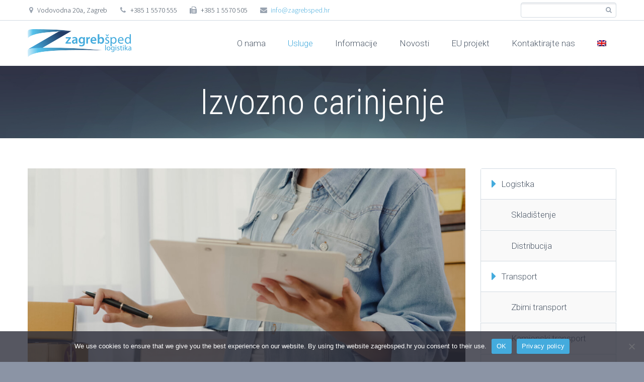

--- FILE ---
content_type: text/html; charset=UTF-8
request_url: https://www.zagrebsped.hr/usluge/carinsko-posredovanje/izvozno-carinjenje/
body_size: 17073
content:
<!DOCTYPE html>
<!--[if IE 7]>
<html class="ie ie7" lang="hr" xmlns:og="http://ogp.me/ns#" xmlns:fb="http://ogp.me/ns/fb#">
<![endif]-->
<!--[if IE 8]>
<html class="ie ie8" lang="hr" xmlns:og="http://ogp.me/ns#" xmlns:fb="http://ogp.me/ns/fb#">
<![endif]-->
<!--[if !(IE 7) | !(IE 8) ]><!-->
<html lang="hr" xmlns:og="http://ogp.me/ns#" xmlns:fb="http://ogp.me/ns/fb#">
<!--<![endif]-->
<head>
	<meta charset="UTF-8">
	<meta name="viewport" content="width=device-width, initial-scale=1.0" />
	<link rel="profile" href="http://gmpg.org/xfn/11">
	<link rel="pingback" href="https://www.zagrebsped.hr/xmlrpc.php">
			<link rel="shortcut icon" href="https://www.zagrebsped.hr/wp-content/uploads/2019/12/favicon.png" />
		
	<!--[if lt IE 9]>
	<script src="https://www.zagrebsped.hr/wp-content/themes/scalia/js/html5.js"></script>
	<![endif]-->
	<meta name='robots' content='index, follow, max-image-preview:large, max-snippet:-1, max-video-preview:-1' />
<link rel="alternate" hreflang="hr" href="https://www.zagrebsped.hr/usluge/carinsko-posredovanje/izvozno-carinjenje/" />
<link rel="alternate" hreflang="en" href="https://www.zagrebsped.hr/en/services/customs-intermediation/export-custom-clearance/" />
<link rel="alternate" hreflang="x-default" href="https://www.zagrebsped.hr/usluge/carinsko-posredovanje/izvozno-carinjenje/" />

	<!-- This site is optimized with the Yoast SEO plugin v26.7 - https://yoast.com/wordpress/plugins/seo/ -->
	<title>Izvozno carinjenje - Zagrebšped d.o.o.</title>
	<meta name="description" content="Izvozni postupak omogućava da roba Zajednice napusti carinsko područje Zajednice pri čemu se obvezno primjenjuju izvozne formalnosti." />
	<link rel="canonical" href="https://www.zagrebsped.hr/usluge/carinsko-posredovanje/izvozno-carinjenje/" />
	<meta property="og:locale" content="hr_HR" />
	<meta property="og:type" content="article" />
	<meta property="og:title" content="Izvozno carinjenje - Zagrebšped d.o.o." />
	<meta property="og:description" content="Izvozni postupak omogućava da roba Zajednice napusti carinsko područje Zajednice pri čemu se obvezno primjenjuju izvozne formalnosti." />
	<meta property="og:url" content="https://www.zagrebsped.hr/usluge/carinsko-posredovanje/izvozno-carinjenje/" />
	<meta property="og:site_name" content="Zagrebšped d.o.o." />
	<meta property="article:modified_time" content="2020-03-18T13:40:55+00:00" />
	<meta property="og:image" content="https://www.zagrebsped.hr/wp-content/uploads/2020/02/izvozno-carinjenje.jpg" />
	<meta property="og:image:width" content="1024" />
	<meta property="og:image:height" content="476" />
	<meta property="og:image:type" content="image/jpeg" />
	<meta name="twitter:card" content="summary_large_image" />
	<meta name="twitter:label1" content="Procijenjeno vrijeme čitanja" />
	<meta name="twitter:data1" content="2 minute" />
	<script type="application/ld+json" class="yoast-schema-graph">{"@context":"https://schema.org","@graph":[{"@type":"WebPage","@id":"https://www.zagrebsped.hr/usluge/carinsko-posredovanje/izvozno-carinjenje/","url":"https://www.zagrebsped.hr/usluge/carinsko-posredovanje/izvozno-carinjenje/","name":"Izvozno carinjenje - Zagrebšped d.o.o.","isPartOf":{"@id":"https://www.zagrebsped.hr/#website"},"primaryImageOfPage":{"@id":"https://www.zagrebsped.hr/usluge/carinsko-posredovanje/izvozno-carinjenje/#primaryimage"},"image":{"@id":"https://www.zagrebsped.hr/usluge/carinsko-posredovanje/izvozno-carinjenje/#primaryimage"},"thumbnailUrl":"https://www.zagrebsped.hr/wp-content/uploads/2020/02/izvozno-carinjenje.jpg","datePublished":"2020-02-04T13:33:09+00:00","dateModified":"2020-03-18T13:40:55+00:00","description":"Izvozni postupak omogućava da roba Zajednice napusti carinsko područje Zajednice pri čemu se obvezno primjenjuju izvozne formalnosti.","breadcrumb":{"@id":"https://www.zagrebsped.hr/usluge/carinsko-posredovanje/izvozno-carinjenje/#breadcrumb"},"inLanguage":"hr","potentialAction":[{"@type":"ReadAction","target":["https://www.zagrebsped.hr/usluge/carinsko-posredovanje/izvozno-carinjenje/"]}]},{"@type":"ImageObject","inLanguage":"hr","@id":"https://www.zagrebsped.hr/usluge/carinsko-posredovanje/izvozno-carinjenje/#primaryimage","url":"https://www.zagrebsped.hr/wp-content/uploads/2020/02/izvozno-carinjenje.jpg","contentUrl":"https://www.zagrebsped.hr/wp-content/uploads/2020/02/izvozno-carinjenje.jpg","width":1024,"height":476,"caption":"Izvozno carinjenje"},{"@type":"BreadcrumbList","@id":"https://www.zagrebsped.hr/usluge/carinsko-posredovanje/izvozno-carinjenje/#breadcrumb","itemListElement":[{"@type":"ListItem","position":1,"name":"Početna stranica","item":"https://www.zagrebsped.hr/"},{"@type":"ListItem","position":2,"name":"Usluge","item":"https://www.zagrebsped.hr/usluge/"},{"@type":"ListItem","position":3,"name":"Carinsko posredovanje","item":"https://www.zagrebsped.hr/usluge/carinsko-posredovanje/"},{"@type":"ListItem","position":4,"name":"Izvozno carinjenje"}]},{"@type":"WebSite","@id":"https://www.zagrebsped.hr/#website","url":"https://www.zagrebsped.hr/","name":"Zagrebšped logistika","description":"međunarodna špedicija, unutarnja i vanjska trgovina","publisher":{"@id":"https://www.zagrebsped.hr/#organization"},"alternateName":"Zagrebšped","potentialAction":[{"@type":"SearchAction","target":{"@type":"EntryPoint","urlTemplate":"https://www.zagrebsped.hr/?s={search_term_string}"},"query-input":{"@type":"PropertyValueSpecification","valueRequired":true,"valueName":"search_term_string"}}],"inLanguage":"hr"},{"@type":"Organization","@id":"https://www.zagrebsped.hr/#organization","name":"Zagrebšped d.o.o.","url":"https://www.zagrebsped.hr/","logo":{"@type":"ImageObject","inLanguage":"hr","@id":"https://www.zagrebsped.hr/#/schema/logo/image/","url":"https://www.zagrebsped.hr/wp-content/uploads/2019/12/zagrebsped-logo-3x.png","contentUrl":"https://www.zagrebsped.hr/wp-content/uploads/2019/12/zagrebsped-logo-3x.png","width":618,"height":168,"caption":"Zagrebšped d.o.o."},"image":{"@id":"https://www.zagrebsped.hr/#/schema/logo/image/"}}]}</script>
	<!-- / Yoast SEO plugin. -->


<link rel='dns-prefetch' href='//ssl.p.jwpcdn.com' />
<link rel='dns-prefetch' href='//fonts.googleapis.com' />
<link rel="alternate" type="application/rss+xml" title="Zagrebšped d.o.o. &raquo; Kanal" href="https://www.zagrebsped.hr/feed/" />
<link rel="alternate" type="application/rss+xml" title="Zagrebšped d.o.o. &raquo; Kanal komentara" href="https://www.zagrebsped.hr/comments/feed/" />
<link rel="alternate" title="oEmbed (JSON)" type="application/json+oembed" href="https://www.zagrebsped.hr/wp-json/oembed/1.0/embed?url=https%3A%2F%2Fwww.zagrebsped.hr%2Fusluge%2Fcarinsko-posredovanje%2Fizvozno-carinjenje%2F" />
<link rel="alternate" title="oEmbed (XML)" type="text/xml+oembed" href="https://www.zagrebsped.hr/wp-json/oembed/1.0/embed?url=https%3A%2F%2Fwww.zagrebsped.hr%2Fusluge%2Fcarinsko-posredovanje%2Fizvozno-carinjenje%2F&#038;format=xml" />
		<!-- This site uses the Google Analytics by MonsterInsights plugin v9.11.1 - Using Analytics tracking - https://www.monsterinsights.com/ -->
							<script src="//www.googletagmanager.com/gtag/js?id=G-3287PZN7XE"  data-cfasync="false" data-wpfc-render="false" type="text/javascript" async></script>
			<script data-cfasync="false" data-wpfc-render="false" type="text/javascript">
				var mi_version = '9.11.1';
				var mi_track_user = true;
				var mi_no_track_reason = '';
								var MonsterInsightsDefaultLocations = {"page_location":"https:\/\/www.zagrebsped.hr\/usluge\/carinsko-posredovanje\/izvozno-carinjenje\/"};
								if ( typeof MonsterInsightsPrivacyGuardFilter === 'function' ) {
					var MonsterInsightsLocations = (typeof MonsterInsightsExcludeQuery === 'object') ? MonsterInsightsPrivacyGuardFilter( MonsterInsightsExcludeQuery ) : MonsterInsightsPrivacyGuardFilter( MonsterInsightsDefaultLocations );
				} else {
					var MonsterInsightsLocations = (typeof MonsterInsightsExcludeQuery === 'object') ? MonsterInsightsExcludeQuery : MonsterInsightsDefaultLocations;
				}

								var disableStrs = [
										'ga-disable-G-3287PZN7XE',
									];

				/* Function to detect opted out users */
				function __gtagTrackerIsOptedOut() {
					for (var index = 0; index < disableStrs.length; index++) {
						if (document.cookie.indexOf(disableStrs[index] + '=true') > -1) {
							return true;
						}
					}

					return false;
				}

				/* Disable tracking if the opt-out cookie exists. */
				if (__gtagTrackerIsOptedOut()) {
					for (var index = 0; index < disableStrs.length; index++) {
						window[disableStrs[index]] = true;
					}
				}

				/* Opt-out function */
				function __gtagTrackerOptout() {
					for (var index = 0; index < disableStrs.length; index++) {
						document.cookie = disableStrs[index] + '=true; expires=Thu, 31 Dec 2099 23:59:59 UTC; path=/';
						window[disableStrs[index]] = true;
					}
				}

				if ('undefined' === typeof gaOptout) {
					function gaOptout() {
						__gtagTrackerOptout();
					}
				}
								window.dataLayer = window.dataLayer || [];

				window.MonsterInsightsDualTracker = {
					helpers: {},
					trackers: {},
				};
				if (mi_track_user) {
					function __gtagDataLayer() {
						dataLayer.push(arguments);
					}

					function __gtagTracker(type, name, parameters) {
						if (!parameters) {
							parameters = {};
						}

						if (parameters.send_to) {
							__gtagDataLayer.apply(null, arguments);
							return;
						}

						if (type === 'event') {
														parameters.send_to = monsterinsights_frontend.v4_id;
							var hookName = name;
							if (typeof parameters['event_category'] !== 'undefined') {
								hookName = parameters['event_category'] + ':' + name;
							}

							if (typeof MonsterInsightsDualTracker.trackers[hookName] !== 'undefined') {
								MonsterInsightsDualTracker.trackers[hookName](parameters);
							} else {
								__gtagDataLayer('event', name, parameters);
							}
							
						} else {
							__gtagDataLayer.apply(null, arguments);
						}
					}

					__gtagTracker('js', new Date());
					__gtagTracker('set', {
						'developer_id.dZGIzZG': true,
											});
					if ( MonsterInsightsLocations.page_location ) {
						__gtagTracker('set', MonsterInsightsLocations);
					}
										__gtagTracker('config', 'G-3287PZN7XE', {"forceSSL":"true","link_attribution":"true"} );
										window.gtag = __gtagTracker;										(function () {
						/* https://developers.google.com/analytics/devguides/collection/analyticsjs/ */
						/* ga and __gaTracker compatibility shim. */
						var noopfn = function () {
							return null;
						};
						var newtracker = function () {
							return new Tracker();
						};
						var Tracker = function () {
							return null;
						};
						var p = Tracker.prototype;
						p.get = noopfn;
						p.set = noopfn;
						p.send = function () {
							var args = Array.prototype.slice.call(arguments);
							args.unshift('send');
							__gaTracker.apply(null, args);
						};
						var __gaTracker = function () {
							var len = arguments.length;
							if (len === 0) {
								return;
							}
							var f = arguments[len - 1];
							if (typeof f !== 'object' || f === null || typeof f.hitCallback !== 'function') {
								if ('send' === arguments[0]) {
									var hitConverted, hitObject = false, action;
									if ('event' === arguments[1]) {
										if ('undefined' !== typeof arguments[3]) {
											hitObject = {
												'eventAction': arguments[3],
												'eventCategory': arguments[2],
												'eventLabel': arguments[4],
												'value': arguments[5] ? arguments[5] : 1,
											}
										}
									}
									if ('pageview' === arguments[1]) {
										if ('undefined' !== typeof arguments[2]) {
											hitObject = {
												'eventAction': 'page_view',
												'page_path': arguments[2],
											}
										}
									}
									if (typeof arguments[2] === 'object') {
										hitObject = arguments[2];
									}
									if (typeof arguments[5] === 'object') {
										Object.assign(hitObject, arguments[5]);
									}
									if ('undefined' !== typeof arguments[1].hitType) {
										hitObject = arguments[1];
										if ('pageview' === hitObject.hitType) {
											hitObject.eventAction = 'page_view';
										}
									}
									if (hitObject) {
										action = 'timing' === arguments[1].hitType ? 'timing_complete' : hitObject.eventAction;
										hitConverted = mapArgs(hitObject);
										__gtagTracker('event', action, hitConverted);
									}
								}
								return;
							}

							function mapArgs(args) {
								var arg, hit = {};
								var gaMap = {
									'eventCategory': 'event_category',
									'eventAction': 'event_action',
									'eventLabel': 'event_label',
									'eventValue': 'event_value',
									'nonInteraction': 'non_interaction',
									'timingCategory': 'event_category',
									'timingVar': 'name',
									'timingValue': 'value',
									'timingLabel': 'event_label',
									'page': 'page_path',
									'location': 'page_location',
									'title': 'page_title',
									'referrer' : 'page_referrer',
								};
								for (arg in args) {
																		if (!(!args.hasOwnProperty(arg) || !gaMap.hasOwnProperty(arg))) {
										hit[gaMap[arg]] = args[arg];
									} else {
										hit[arg] = args[arg];
									}
								}
								return hit;
							}

							try {
								f.hitCallback();
							} catch (ex) {
							}
						};
						__gaTracker.create = newtracker;
						__gaTracker.getByName = newtracker;
						__gaTracker.getAll = function () {
							return [];
						};
						__gaTracker.remove = noopfn;
						__gaTracker.loaded = true;
						window['__gaTracker'] = __gaTracker;
					})();
									} else {
										console.log("");
					(function () {
						function __gtagTracker() {
							return null;
						}

						window['__gtagTracker'] = __gtagTracker;
						window['gtag'] = __gtagTracker;
					})();
									}
			</script>
							<!-- / Google Analytics by MonsterInsights -->
		<style id='wp-img-auto-sizes-contain-inline-css' type='text/css'>
img:is([sizes=auto i],[sizes^="auto," i]){contain-intrinsic-size:3000px 1500px}
/*# sourceURL=wp-img-auto-sizes-contain-inline-css */
</style>
<link rel='stylesheet' id='layerslider-css' href='https://www.zagrebsped.hr/wp-content/plugins/LayerSlider/assets/static/layerslider/css/layerslider.css?ver=7.6.1' type='text/css' media='all' />
<style id='wp-emoji-styles-inline-css' type='text/css'>

	img.wp-smiley, img.emoji {
		display: inline !important;
		border: none !important;
		box-shadow: none !important;
		height: 1em !important;
		width: 1em !important;
		margin: 0 0.07em !important;
		vertical-align: -0.1em !important;
		background: none !important;
		padding: 0 !important;
	}
/*# sourceURL=wp-emoji-styles-inline-css */
</style>
<link rel='stylesheet' id='wp-block-library-css' href='https://www.zagrebsped.hr/wp-includes/css/dist/block-library/style.min.css?ver=6.9' type='text/css' media='all' />
<style id='global-styles-inline-css' type='text/css'>
:root{--wp--preset--aspect-ratio--square: 1;--wp--preset--aspect-ratio--4-3: 4/3;--wp--preset--aspect-ratio--3-4: 3/4;--wp--preset--aspect-ratio--3-2: 3/2;--wp--preset--aspect-ratio--2-3: 2/3;--wp--preset--aspect-ratio--16-9: 16/9;--wp--preset--aspect-ratio--9-16: 9/16;--wp--preset--color--black: #000000;--wp--preset--color--cyan-bluish-gray: #abb8c3;--wp--preset--color--white: #ffffff;--wp--preset--color--pale-pink: #f78da7;--wp--preset--color--vivid-red: #cf2e2e;--wp--preset--color--luminous-vivid-orange: #ff6900;--wp--preset--color--luminous-vivid-amber: #fcb900;--wp--preset--color--light-green-cyan: #7bdcb5;--wp--preset--color--vivid-green-cyan: #00d084;--wp--preset--color--pale-cyan-blue: #8ed1fc;--wp--preset--color--vivid-cyan-blue: #0693e3;--wp--preset--color--vivid-purple: #9b51e0;--wp--preset--gradient--vivid-cyan-blue-to-vivid-purple: linear-gradient(135deg,rgb(6,147,227) 0%,rgb(155,81,224) 100%);--wp--preset--gradient--light-green-cyan-to-vivid-green-cyan: linear-gradient(135deg,rgb(122,220,180) 0%,rgb(0,208,130) 100%);--wp--preset--gradient--luminous-vivid-amber-to-luminous-vivid-orange: linear-gradient(135deg,rgb(252,185,0) 0%,rgb(255,105,0) 100%);--wp--preset--gradient--luminous-vivid-orange-to-vivid-red: linear-gradient(135deg,rgb(255,105,0) 0%,rgb(207,46,46) 100%);--wp--preset--gradient--very-light-gray-to-cyan-bluish-gray: linear-gradient(135deg,rgb(238,238,238) 0%,rgb(169,184,195) 100%);--wp--preset--gradient--cool-to-warm-spectrum: linear-gradient(135deg,rgb(74,234,220) 0%,rgb(151,120,209) 20%,rgb(207,42,186) 40%,rgb(238,44,130) 60%,rgb(251,105,98) 80%,rgb(254,248,76) 100%);--wp--preset--gradient--blush-light-purple: linear-gradient(135deg,rgb(255,206,236) 0%,rgb(152,150,240) 100%);--wp--preset--gradient--blush-bordeaux: linear-gradient(135deg,rgb(254,205,165) 0%,rgb(254,45,45) 50%,rgb(107,0,62) 100%);--wp--preset--gradient--luminous-dusk: linear-gradient(135deg,rgb(255,203,112) 0%,rgb(199,81,192) 50%,rgb(65,88,208) 100%);--wp--preset--gradient--pale-ocean: linear-gradient(135deg,rgb(255,245,203) 0%,rgb(182,227,212) 50%,rgb(51,167,181) 100%);--wp--preset--gradient--electric-grass: linear-gradient(135deg,rgb(202,248,128) 0%,rgb(113,206,126) 100%);--wp--preset--gradient--midnight: linear-gradient(135deg,rgb(2,3,129) 0%,rgb(40,116,252) 100%);--wp--preset--font-size--small: 13px;--wp--preset--font-size--medium: 20px;--wp--preset--font-size--large: 36px;--wp--preset--font-size--x-large: 42px;--wp--preset--spacing--20: 0.44rem;--wp--preset--spacing--30: 0.67rem;--wp--preset--spacing--40: 1rem;--wp--preset--spacing--50: 1.5rem;--wp--preset--spacing--60: 2.25rem;--wp--preset--spacing--70: 3.38rem;--wp--preset--spacing--80: 5.06rem;--wp--preset--shadow--natural: 6px 6px 9px rgba(0, 0, 0, 0.2);--wp--preset--shadow--deep: 12px 12px 50px rgba(0, 0, 0, 0.4);--wp--preset--shadow--sharp: 6px 6px 0px rgba(0, 0, 0, 0.2);--wp--preset--shadow--outlined: 6px 6px 0px -3px rgb(255, 255, 255), 6px 6px rgb(0, 0, 0);--wp--preset--shadow--crisp: 6px 6px 0px rgb(0, 0, 0);}:where(.is-layout-flex){gap: 0.5em;}:where(.is-layout-grid){gap: 0.5em;}body .is-layout-flex{display: flex;}.is-layout-flex{flex-wrap: wrap;align-items: center;}.is-layout-flex > :is(*, div){margin: 0;}body .is-layout-grid{display: grid;}.is-layout-grid > :is(*, div){margin: 0;}:where(.wp-block-columns.is-layout-flex){gap: 2em;}:where(.wp-block-columns.is-layout-grid){gap: 2em;}:where(.wp-block-post-template.is-layout-flex){gap: 1.25em;}:where(.wp-block-post-template.is-layout-grid){gap: 1.25em;}.has-black-color{color: var(--wp--preset--color--black) !important;}.has-cyan-bluish-gray-color{color: var(--wp--preset--color--cyan-bluish-gray) !important;}.has-white-color{color: var(--wp--preset--color--white) !important;}.has-pale-pink-color{color: var(--wp--preset--color--pale-pink) !important;}.has-vivid-red-color{color: var(--wp--preset--color--vivid-red) !important;}.has-luminous-vivid-orange-color{color: var(--wp--preset--color--luminous-vivid-orange) !important;}.has-luminous-vivid-amber-color{color: var(--wp--preset--color--luminous-vivid-amber) !important;}.has-light-green-cyan-color{color: var(--wp--preset--color--light-green-cyan) !important;}.has-vivid-green-cyan-color{color: var(--wp--preset--color--vivid-green-cyan) !important;}.has-pale-cyan-blue-color{color: var(--wp--preset--color--pale-cyan-blue) !important;}.has-vivid-cyan-blue-color{color: var(--wp--preset--color--vivid-cyan-blue) !important;}.has-vivid-purple-color{color: var(--wp--preset--color--vivid-purple) !important;}.has-black-background-color{background-color: var(--wp--preset--color--black) !important;}.has-cyan-bluish-gray-background-color{background-color: var(--wp--preset--color--cyan-bluish-gray) !important;}.has-white-background-color{background-color: var(--wp--preset--color--white) !important;}.has-pale-pink-background-color{background-color: var(--wp--preset--color--pale-pink) !important;}.has-vivid-red-background-color{background-color: var(--wp--preset--color--vivid-red) !important;}.has-luminous-vivid-orange-background-color{background-color: var(--wp--preset--color--luminous-vivid-orange) !important;}.has-luminous-vivid-amber-background-color{background-color: var(--wp--preset--color--luminous-vivid-amber) !important;}.has-light-green-cyan-background-color{background-color: var(--wp--preset--color--light-green-cyan) !important;}.has-vivid-green-cyan-background-color{background-color: var(--wp--preset--color--vivid-green-cyan) !important;}.has-pale-cyan-blue-background-color{background-color: var(--wp--preset--color--pale-cyan-blue) !important;}.has-vivid-cyan-blue-background-color{background-color: var(--wp--preset--color--vivid-cyan-blue) !important;}.has-vivid-purple-background-color{background-color: var(--wp--preset--color--vivid-purple) !important;}.has-black-border-color{border-color: var(--wp--preset--color--black) !important;}.has-cyan-bluish-gray-border-color{border-color: var(--wp--preset--color--cyan-bluish-gray) !important;}.has-white-border-color{border-color: var(--wp--preset--color--white) !important;}.has-pale-pink-border-color{border-color: var(--wp--preset--color--pale-pink) !important;}.has-vivid-red-border-color{border-color: var(--wp--preset--color--vivid-red) !important;}.has-luminous-vivid-orange-border-color{border-color: var(--wp--preset--color--luminous-vivid-orange) !important;}.has-luminous-vivid-amber-border-color{border-color: var(--wp--preset--color--luminous-vivid-amber) !important;}.has-light-green-cyan-border-color{border-color: var(--wp--preset--color--light-green-cyan) !important;}.has-vivid-green-cyan-border-color{border-color: var(--wp--preset--color--vivid-green-cyan) !important;}.has-pale-cyan-blue-border-color{border-color: var(--wp--preset--color--pale-cyan-blue) !important;}.has-vivid-cyan-blue-border-color{border-color: var(--wp--preset--color--vivid-cyan-blue) !important;}.has-vivid-purple-border-color{border-color: var(--wp--preset--color--vivid-purple) !important;}.has-vivid-cyan-blue-to-vivid-purple-gradient-background{background: var(--wp--preset--gradient--vivid-cyan-blue-to-vivid-purple) !important;}.has-light-green-cyan-to-vivid-green-cyan-gradient-background{background: var(--wp--preset--gradient--light-green-cyan-to-vivid-green-cyan) !important;}.has-luminous-vivid-amber-to-luminous-vivid-orange-gradient-background{background: var(--wp--preset--gradient--luminous-vivid-amber-to-luminous-vivid-orange) !important;}.has-luminous-vivid-orange-to-vivid-red-gradient-background{background: var(--wp--preset--gradient--luminous-vivid-orange-to-vivid-red) !important;}.has-very-light-gray-to-cyan-bluish-gray-gradient-background{background: var(--wp--preset--gradient--very-light-gray-to-cyan-bluish-gray) !important;}.has-cool-to-warm-spectrum-gradient-background{background: var(--wp--preset--gradient--cool-to-warm-spectrum) !important;}.has-blush-light-purple-gradient-background{background: var(--wp--preset--gradient--blush-light-purple) !important;}.has-blush-bordeaux-gradient-background{background: var(--wp--preset--gradient--blush-bordeaux) !important;}.has-luminous-dusk-gradient-background{background: var(--wp--preset--gradient--luminous-dusk) !important;}.has-pale-ocean-gradient-background{background: var(--wp--preset--gradient--pale-ocean) !important;}.has-electric-grass-gradient-background{background: var(--wp--preset--gradient--electric-grass) !important;}.has-midnight-gradient-background{background: var(--wp--preset--gradient--midnight) !important;}.has-small-font-size{font-size: var(--wp--preset--font-size--small) !important;}.has-medium-font-size{font-size: var(--wp--preset--font-size--medium) !important;}.has-large-font-size{font-size: var(--wp--preset--font-size--large) !important;}.has-x-large-font-size{font-size: var(--wp--preset--font-size--x-large) !important;}
/*# sourceURL=global-styles-inline-css */
</style>

<style id='classic-theme-styles-inline-css' type='text/css'>
/*! This file is auto-generated */
.wp-block-button__link{color:#fff;background-color:#32373c;border-radius:9999px;box-shadow:none;text-decoration:none;padding:calc(.667em + 2px) calc(1.333em + 2px);font-size:1.125em}.wp-block-file__button{background:#32373c;color:#fff;text-decoration:none}
/*# sourceURL=/wp-includes/css/classic-themes.min.css */
</style>
<link rel='stylesheet' id='contact-form-7-css' href='https://www.zagrebsped.hr/wp-content/plugins/contact-form-7/includes/css/styles.css?ver=6.1.4' type='text/css' media='all' />
<link rel='stylesheet' id='cookie-notice-front-css' href='https://www.zagrebsped.hr/wp-content/plugins/cookie-notice/css/front.min.css?ver=2.5.11' type='text/css' media='all' />
<link rel='stylesheet' id='wpml-menu-item-0-css' href='https://www.zagrebsped.hr/wp-content/plugins/sitepress-multilingual-cms/templates/language-switchers/menu-item/style.min.css?ver=1' type='text/css' media='all' />
<link rel='stylesheet' id='wppopups-base-css' href='https://www.zagrebsped.hr/wp-content/plugins/wp-popups-lite/src/assets/css/wppopups-base.css?ver=2.2.0.3' type='text/css' media='all' />
<link rel='stylesheet' id='scalia-icons-css' href='https://www.zagrebsped.hr/wp-content/themes/scalia/css/icons.css?ver=6.9' type='text/css' media='all' />
<link rel='stylesheet' id='scalia-reset-css' href='https://www.zagrebsped.hr/wp-content/themes/scalia/css/reset.css?ver=6.9' type='text/css' media='all' />
<link rel='stylesheet' id='scalia-grid-css' href='https://www.zagrebsped.hr/wp-content/themes/scalia/css/grid.css?ver=6.9' type='text/css' media='all' />
<link rel='stylesheet' id='parent-style-css' href='https://www.zagrebsped.hr/wp-content/themes/scalia/style.css?ver=6.9' type='text/css' media='all' />
<link rel='stylesheet' id='scalia-style-css' href='https://www.zagrebsped.hr/wp-content/themes/scalia-default-child/style.css?ver=6.9' type='text/css' media='all' />
<link rel='stylesheet' id='scalia-header-css' href='https://www.zagrebsped.hr/wp-content/themes/scalia/css/header.css?ver=6.9' type='text/css' media='all' />
<link rel='stylesheet' id='scalia-widgets-css' href='https://www.zagrebsped.hr/wp-content/themes/scalia/css/widgets.css?ver=6.9' type='text/css' media='all' />
<link rel='stylesheet' id='scalia-portfolio-css' href='https://www.zagrebsped.hr/wp-content/themes/scalia/css/portfolio.css?ver=6.9' type='text/css' media='all' />
<link rel='stylesheet' id='scalia-custom-css' href='https://www.zagrebsped.hr/wp-content/themes/scalia-default-child/css/custom.css?ver=6.9' type='text/css' media='all' />
<link rel='stylesheet' id='js_composer_front-css' href='https://www.zagrebsped.hr/wp-content/plugins/js_composer/assets/css/js_composer.min.css?ver=6.6.0' type='text/css' media='all' />
<link rel='stylesheet' id='fancybox-style-css' href='https://www.zagrebsped.hr/wp-content/themes/scalia/js/fancyBox/jquery.fancybox.css?ver=6.9' type='text/css' media='all' />
<link rel='stylesheet' id='scalia-vc_elements-css' href='https://www.zagrebsped.hr/wp-content/themes/scalia/css/vc_elements.css?ver=6.9' type='text/css' media='all' />
<link rel='stylesheet' id='load-google-fonts-css' href='//fonts.googleapis.com/css?family=Roboto%3A300%2C100%7CSource+Sans+Pro%3A300%2C300italic%7CRoboto+Condensed%3A300%2Cregular&#038;subset=latin%2Cgreek%2Ccyrillic-ext%2Clatin-ext%2Ccyrillic%2Cvietnamese%2Cgreek-ext&#038;ver=6.9' type='text/css' media='all' />
<script type="text/javascript" src="https://www.zagrebsped.hr/wp-includes/js/jquery/jquery.min.js?ver=3.7.1" id="jquery-core-js"></script>
<script type="text/javascript" src="https://www.zagrebsped.hr/wp-includes/js/jquery/jquery-migrate.min.js?ver=3.4.1" id="jquery-migrate-js"></script>
<script type="text/javascript" id="layerslider-utils-js-extra">
/* <![CDATA[ */
var LS_Meta = {"v":"7.6.1","fixGSAP":"1"};
//# sourceURL=layerslider-utils-js-extra
/* ]]> */
</script>
<script type="text/javascript" src="https://www.zagrebsped.hr/wp-content/plugins/LayerSlider/assets/static/layerslider/js/layerslider.utils.js?ver=7.6.1" id="layerslider-utils-js"></script>
<script type="text/javascript" src="https://www.zagrebsped.hr/wp-content/plugins/LayerSlider/assets/static/layerslider/js/layerslider.kreaturamedia.jquery.js?ver=7.6.1" id="layerslider-js"></script>
<script type="text/javascript" src="https://www.zagrebsped.hr/wp-content/plugins/LayerSlider/assets/static/layerslider/js/layerslider.transitions.js?ver=7.6.1" id="layerslider-transitions-js"></script>
<script type="text/javascript" src="https://www.zagrebsped.hr/wp-content/plugins/google-analytics-for-wordpress/assets/js/frontend-gtag.min.js?ver=9.11.1" id="monsterinsights-frontend-script-js" async="async" data-wp-strategy="async"></script>
<script data-cfasync="false" data-wpfc-render="false" type="text/javascript" id='monsterinsights-frontend-script-js-extra'>/* <![CDATA[ */
var monsterinsights_frontend = {"js_events_tracking":"true","download_extensions":"doc,pdf,ppt,zip,xls,docx,pptx,xlsx","inbound_paths":"[{\"path\":\"\\\/go\\\/\",\"label\":\"affiliate\"},{\"path\":\"\\\/recommend\\\/\",\"label\":\"affiliate\"}]","home_url":"https:\/\/www.zagrebsped.hr","hash_tracking":"false","v4_id":"G-3287PZN7XE"};/* ]]> */
</script>
<script type="text/javascript" id="cookie-notice-front-js-before">
/* <![CDATA[ */
var cnArgs = {"ajaxUrl":"https:\/\/www.zagrebsped.hr\/wp-admin\/admin-ajax.php","nonce":"587fd19149","hideEffect":"fade","position":"bottom","onScroll":false,"onScrollOffset":100,"onClick":false,"cookieName":"cookie_notice_accepted","cookieTime":2592000,"cookieTimeRejected":2592000,"globalCookie":false,"redirection":false,"cache":false,"revokeCookies":false,"revokeCookiesOpt":"automatic"};

//# sourceURL=cookie-notice-front-js-before
/* ]]> */
</script>
<script type="text/javascript" src="https://www.zagrebsped.hr/wp-content/plugins/cookie-notice/js/front.min.js?ver=2.5.11" id="cookie-notice-front-js"></script>
<script type="text/javascript" src="https://ssl.p.jwpcdn.com/6/12/jwplayer.js?ver=6.9" id="jwplayer-js"></script>
<meta name="generator" content="Powered by LayerSlider 7.6.1 - Build Heros, Sliders, and Popups. Create Animations and Beautiful, Rich Web Content as Easy as Never Before on WordPress." />
<!-- LayerSlider updates and docs at: https://layerslider.com -->
<link rel="https://api.w.org/" href="https://www.zagrebsped.hr/wp-json/" /><link rel="alternate" title="JSON" type="application/json" href="https://www.zagrebsped.hr/wp-json/wp/v2/pages/11810" /><link rel="EditURI" type="application/rsd+xml" title="RSD" href="https://www.zagrebsped.hr/xmlrpc.php?rsd" />
<meta name="generator" content="WordPress 6.9" />
<link rel='shortlink' href='https://www.zagrebsped.hr/?p=11810' />
<meta name="generator" content="WPML ver:4.8.6 stt:22,1;" />
<script type="text/javascript">jwplayer.defaults = { "ph": 2 };</script>
            <script type="text/javascript">
            if (typeof(jwp6AddLoadEvent) == 'undefined') {
                function jwp6AddLoadEvent(func) {
                    var oldonload = window.onload;
                    if (typeof window.onload != 'function') {
                        window.onload = func;
                    } else {
                        window.onload = function() {
                            if (oldonload) {
                                oldonload();
                            }
                            func();
                        }
                    }
                }
            }
            </script>

            <meta name="generator" content="Powered by WPBakery Page Builder - drag and drop page builder for WordPress."/>
		<style type="text/css" id="wp-custom-css">
			.widget_nav_menu ul.menu li.menu-item-active > a {background-color: #f1f5f8;}

.widget_submenu > div > ul > li > ul > li > a, .widget_submenu > div > ul > li > ul > li > ul > li > ul > li > a {
    background-color: #ececec;
	border-top:1px solid #D2DAE1;
	border-left:1px solid #D2DAE1;
	border-right:1px solid #D2DAE1;
}


/*problem with image resizing*/
.sc-pp-posts-image img {

}

.logo {width:206px;}
/*.logo.logo-1x img.small {width:146px;}*/

/*span.logo.logo-2x img.small {width:294px !important;}
span.logo.logo-3x img.small {width:441px !important;}*/






		</style>
		<noscript><style> .wpb_animate_when_almost_visible { opacity: 1; }</style></noscript>
</head>


<body class="wp-singular page-template-default page page-id-11810 page-child parent-pageid-11692 wp-theme-scalia wp-child-theme-scalia-default-child cookies-not-set wpb-js-composer js-comp-ver-6.6.0 vc_responsive">

<div id="page" class="layout-fullwidth">

			<a href="#page" class="scroll-top-button"></a>
	
			<div id="top-area" class="top-area top-area-style-2">
			<div class="container">
				<div class="top-area-items clearfix">
																							<div class="top-area-contacts"><div class="sc-contacts"><div class="sc-contacts-item sc-contacts-address">Vodovodna 20a, Zagreb</div><div class="sc-contacts-item sc-contacts-phone"> +385 1 5570 555</div><div class="sc-contacts-item sc-contacts-fax"> +385 1 5570 505</div><div class="sc-contacts-item sc-contacts-email"> <a href="mailto:info@zagrebsped.hr">info@zagrebsped.hr</a></div></div></div>
																			<div class="top-area-search"><form role="search" method="get" id="top-area-searchform" class="searchform" action="https://www.zagrebsped.hr/">
	<div>
		<input type="text" value="" name="s" id="top-area-s" />
		<button type="submit" id="top-area-searchsubmit" value="Pretražite"></button>
	</div>
</form>
</div>
															</div>
			</div>
		</div>
	
	<header id="site-header" class="site-header animated-header" role="banner">

		<div class="container">
			<div class="header-main logo-position-left">
								<div class="site-title">
					<div class="site-logo">
						<a href="https://www.zagrebsped.hr/" rel="home">
															<span class="logo logo-1x"><img src="https://www.zagrebsped.hr/wp-content/uploads/2019/12/zagrebsped-logo.png" class="default" alt=""><img src="https://www.zagrebsped.hr/wp-content/uploads/2019/12/zagrebsped-logo-small.png" class="small" alt=""></span>
																	<span class="logo logo-2x"><img src="https://www.zagrebsped.hr/wp-content/uploads/2019/12/zagrebsped-logo-2x.png" class="default" alt=""><img src="https://www.zagrebsped.hr/wp-content/uploads/2019/12/zagrebsped-logo-small-2x.png" class="small" alt=""></span>
																									<span class="logo logo-3x"><img src="https://www.zagrebsped.hr/wp-content/uploads/2019/12/zagrebsped-logo-3x.png" class="default" alt=""><img src="https://www.zagrebsped.hr/wp-content/uploads/2019/12/zagrebsped-logo-small-3x.png" class="small" alt=""></span>
																					</a>
					</div>
				</div>
								<nav id="primary-navigation" class="site-navigation primary-navigation" role="navigation">
					<button class="menu-toggle dl-trigger">Glavni izbornik</button>
					<ul id="primary-menu" class="nav-menu dl-menu styled no-responsive"><li id="menu-item-12406" class="menu-item menu-item-type-post_type menu-item-object-page menu-item-has-children menu-item-parent menu-item-12406 megamenu-first-element mobile-clickable"><a href="https://www.zagrebsped.hr/o-nama/" data-ps2id-api="true">O nama</a>
<ul class="sub-menu  dl-submenu styled">
	<li id="menu-item-11155" class="menu-item menu-item-type-post_type menu-item-object-page menu-item-11155 megamenu-first-element"><a href="https://www.zagrebsped.hr/o-nama/dobrodosli-u-zagrebsped/" data-ps2id-api="true">Dobrodošli u Zagrebšped</a></li>
	<li id="menu-item-11147" class="menu-item menu-item-type-post_type menu-item-object-page menu-item-11147 megamenu-first-element"><a href="https://www.zagrebsped.hr/o-nama/kako-vidimo-svijet/" data-ps2id-api="true">Kako vidimo svijet</a></li>
	<li id="menu-item-11146" class="menu-item menu-item-type-post_type menu-item-object-page menu-item-11146 megamenu-first-element"><a href="https://www.zagrebsped.hr/o-nama/osobna-iskaznica/" data-ps2id-api="true">Osobna iskaznica</a></li>
	<li id="menu-item-11135" class="menu-item menu-item-type-post_type menu-item-object-page menu-item-11135 megamenu-first-element"><a href="https://www.zagrebsped.hr/o-nama/udruzenja-i-certifikati/" data-ps2id-api="true">Udruženja i certifikati</a></li>
</ul>
</li>
<li id="menu-item-11674" class="menu-item menu-item-type-post_type menu-item-object-page current-page-ancestor current-menu-ancestor current_page_ancestor menu-item-has-children menu-item-parent menu-item-11674 megamenu-first-element mobile-clickable menu-item-current"><a href="https://www.zagrebsped.hr/usluge/" data-ps2id-api="true">Usluge</a>
<ul class="sub-menu  dl-submenu styled">
	<li id="menu-item-11695" class="menu-item menu-item-type-post_type menu-item-object-page menu-item-has-children menu-item-parent menu-item-11695 megamenu-first-element mobile-clickable"><a href="https://www.zagrebsped.hr/usluge/logistika/" data-ps2id-api="true">Logistika</a>
	<ul class="sub-menu  dl-submenu styled">
		<li id="menu-item-11717" class="menu-item menu-item-type-post_type menu-item-object-page menu-item-11717 megamenu-first-element"><a href="https://www.zagrebsped.hr/usluge/logistika/skladistenje/" data-ps2id-api="true">Skladištenje</a></li>
		<li id="menu-item-11722" class="menu-item menu-item-type-post_type menu-item-object-page menu-item-11722 megamenu-first-element"><a href="https://www.zagrebsped.hr/usluge/logistika/distribucija/" data-ps2id-api="true">Distribucija</a></li>
	</ul>
</li>
	<li id="menu-item-11689" class="menu-item menu-item-type-post_type menu-item-object-page menu-item-has-children menu-item-parent menu-item-11689 megamenu-first-element mobile-clickable"><a href="https://www.zagrebsped.hr/usluge/transport/" data-ps2id-api="true">Transport</a>
	<ul class="sub-menu  dl-submenu styled">
		<li id="menu-item-11739" class="menu-item menu-item-type-post_type menu-item-object-page menu-item-11739 megamenu-first-element"><a href="https://www.zagrebsped.hr/usluge/transport/zbirni-transport/" data-ps2id-api="true">Zbirni transport</a></li>
		<li id="menu-item-10984" class="menu-item menu-item-type-post_type menu-item-object-page menu-item-10984 megamenu-first-element"><a href="https://www.zagrebsped.hr/usluge/transport/kamionski-transport/" data-ps2id-api="true">Kamionski transport</a></li>
		<li id="menu-item-11750" class="menu-item menu-item-type-post_type menu-item-object-page menu-item-11750 megamenu-first-element"><a href="https://www.zagrebsped.hr/usluge/transport/zeljeznicki-transport/" data-ps2id-api="true">Željeznički transport</a></li>
		<li id="menu-item-11764" class="menu-item menu-item-type-post_type menu-item-object-page menu-item-11764 megamenu-first-element"><a href="https://www.zagrebsped.hr/usluge/transport/pomorsko-kontejnerski-transport/" data-ps2id-api="true">Pomorsko-kontejnerski transport</a></li>
		<li id="menu-item-11763" class="menu-item menu-item-type-post_type menu-item-object-page menu-item-11763 megamenu-first-element"><a href="https://www.zagrebsped.hr/usluge/transport/avionski-transport/" data-ps2id-api="true">Avionski transport</a></li>
	</ul>
</li>
	<li id="menu-item-11694" class="menu-item menu-item-type-post_type menu-item-object-page current-page-ancestor current-menu-ancestor current-menu-parent current-page-parent current_page_parent current_page_ancestor menu-item-has-children menu-item-parent menu-item-11694 megamenu-first-element mobile-clickable menu-item-current"><a href="https://www.zagrebsped.hr/usluge/carinsko-posredovanje/" data-ps2id-api="true">Carinsko posredovanje</a>
	<ul class="sub-menu  dl-submenu styled">
		<li id="menu-item-11804" class="menu-item menu-item-type-post_type menu-item-object-page menu-item-11804 megamenu-first-element"><a href="https://www.zagrebsped.hr/usluge/carinsko-posredovanje/carinski-postupak-42/" data-ps2id-api="true">Carinski postupak 42</a></li>
		<li id="menu-item-11818" class="menu-item menu-item-type-post_type menu-item-object-page current-menu-item page_item page-item-11810 current_page_item menu-item-11818 megamenu-first-element menu-item-active"><a href="https://www.zagrebsped.hr/usluge/carinsko-posredovanje/izvozno-carinjenje/" data-ps2id-api="true">Izvozno carinjenje</a></li>
		<li id="menu-item-11824" class="menu-item menu-item-type-post_type menu-item-object-page menu-item-11824 megamenu-first-element"><a href="https://www.zagrebsped.hr/usluge/carinsko-posredovanje/provozni-postupak/" data-ps2id-api="true">Provozni postupak</a></li>
	</ul>
</li>
	<li id="menu-item-11847" class="menu-item menu-item-type-post_type menu-item-object-page menu-item-11847 megamenu-first-element"><a href="https://www.zagrebsped.hr/usluge/carinjenje-na-granicnim-prijelazima/" data-ps2id-api="true">Carinjenje na graničnim prijelazima</a></li>
	<li id="menu-item-11860" class="menu-item menu-item-type-post_type menu-item-object-page menu-item-11860 megamenu-first-element"><a href="https://www.zagrebsped.hr/usluge/vanjskotrgovinsko-i-devizno-poslovanje/" data-ps2id-api="true">Vanjskotrgovinsko i devizno poslovanje</a></li>
	<li id="menu-item-11863" class="menu-item menu-item-type-post_type menu-item-object-page menu-item-11863 megamenu-first-element"><a href="https://www.zagrebsped.hr/usluge/privatni-korisnici/" data-ps2id-api="true">Privatni korisnici</a></li>
	<li id="menu-item-11867" class="menu-item menu-item-type-post_type menu-item-object-page menu-item-11867 megamenu-first-element"><a href="https://www.zagrebsped.hr/usluge/knjigovodstvo-i-racunovodstvo/" data-ps2id-api="true">Knjigovodstvo i računovodstvo</a></li>
</ul>
</li>
<li id="menu-item-10741" class="menu-item menu-item-type-custom menu-item-object-custom menu-item-has-children menu-item-parent menu-item-10741 megamenu-first-element"><a href="#" data-ps2id-api="true">Informacije</a>
<ul class="sub-menu  dl-submenu styled">
	<li id="menu-item-11078" class="menu-item menu-item-type-post_type menu-item-object-page menu-item-11078 megamenu-first-element"><a href="https://www.zagrebsped.hr/incoterms/" data-ps2id-api="true">Incoterms</a></li>
	<li id="menu-item-11110" class="menu-item menu-item-type-post_type menu-item-object-page menu-item-11110 megamenu-first-element"><a href="https://www.zagrebsped.hr/linkovi/" data-ps2id-api="true">Linkovi</a></li>
</ul>
</li>
<li id="menu-item-11921" class="menu-item menu-item-type-post_type menu-item-object-page menu-item-11921 megamenu-first-element"><a href="https://www.zagrebsped.hr/novosti/" data-ps2id-api="true">Novosti</a></li>
<li id="menu-item-12571" class="menu-item menu-item-type-post_type menu-item-object-page menu-item-12571 megamenu-first-element"><a href="https://www.zagrebsped.hr/eu-projekt/" data-ps2id-api="true">EU projekt</a></li>
<li id="menu-item-11298" class="menu-item menu-item-type-post_type menu-item-object-page menu-item-has-children menu-item-parent menu-item-11298 megamenu-first-element mobile-clickable"><a href="https://www.zagrebsped.hr/kontaktirajte-nas/" data-ps2id-api="true">Kontaktirajte nas</a>
<ul class="sub-menu  dl-submenu styled">
	<li id="menu-item-11299" class="menu-item menu-item-type-post_type menu-item-object-page menu-item-11299 megamenu-first-element"><a href="https://www.zagrebsped.hr/kontaktirajte-nas/uprava/" data-ps2id-api="true">Uprava</a></li>
	<li id="menu-item-11297" class="menu-item menu-item-type-post_type menu-item-object-page menu-item-11297 megamenu-first-element"><a href="https://www.zagrebsped.hr/kontaktirajte-nas/podruznice/" data-ps2id-api="true">Podružnice</a></li>
	<li id="menu-item-11351" class="menu-item menu-item-type-post_type menu-item-object-page menu-item-11351 megamenu-first-element"><a href="https://www.zagrebsped.hr/kontaktirajte-nas/podruznice-na-granicnim-prijelazima/" data-ps2id-api="true">Granični prijelazi</a></li>
	<li id="menu-item-11406" class="menu-item menu-item-type-post_type menu-item-object-page menu-item-11406 megamenu-first-element"><a href="https://www.zagrebsped.hr/kontaktirajte-nas/interaktivna-karta/" data-ps2id-api="true">Interaktivna karta</a></li>
</ul>
</li>
<li id="menu-item-wpml-ls-4-en" class="menu-item wpml-ls-slot-4 wpml-ls-item wpml-ls-item-en wpml-ls-menu-item wpml-ls-first-item wpml-ls-last-item menu-item-type-wpml_ls_menu_item menu-item-object-wpml_ls_menu_item menu-item-wpml-ls-4-en megamenu-first-element"><a title="Switch to Engleski" href="https://www.zagrebsped.hr/en/services/customs-intermediation/export-custom-clearance/" data-ps2id-api="true" aria-label="Switch to Engleski" role="menuitem"><img
            class="wpml-ls-flag"
            src="https://www.zagrebsped.hr/wp-content/plugins/sitepress-multilingual-cms/res/flags/en.png"
            alt="Engleski"
            
            
    /></a></li>
</ul>				</nav>
											</div>
		</div>
	</header><!-- #site-header -->

	<div id="main" class="site-main">

<div id="main-content" class="main-content">


<div id="page-title" class="page-title-block page-title-style-1 has-background-image" style="background-image: url(https://www.zagrebsped.hr/wp-content/themes/scalia/images/backgrounds/title/07.jpg);"><div class="container"><div class="page-title-title"><h1 style="">  Izvozno carinjenje</h1></div></div></div>





<div class="block-content">
	<div class="container">
		<div class="panel row panel-sidebar-position-right with-sidebar">

			<div class="panel-center col-lg-9 col-md-9 col-sm-12">
				<article id="post-11810" class="post-11810 page type-page status-publish has-post-thumbnail hentry">
					
					
					<div class="entry-content post-content">
												<div class="vc_row wpb_row vc_row-fluid"><div class="wpb_column vc_column_container vc_col-sm-12"><div class="vc_column-inner"><div class="wpb_wrapper">
	<div  class="wpb_single_image wpb_content_element vc_align_left">
		
		<figure class="wpb_wrapper vc_figure">
			<div class="vc_single_image-wrapper   vc_box_border_grey"><img fetchpriority="high" decoding="async" width="1024" height="476" src="https://www.zagrebsped.hr/wp-content/uploads/2020/02/izvozno-carinjenje.jpg" class="vc_single_image-img attachment-full" alt="Izvozno carinjenje" srcset="https://www.zagrebsped.hr/wp-content/uploads/2020/02/izvozno-carinjenje.jpg 1024w, https://www.zagrebsped.hr/wp-content/uploads/2020/02/izvozno-carinjenje-300x139.jpg 300w, https://www.zagrebsped.hr/wp-content/uploads/2020/02/izvozno-carinjenje-768x357.jpg 768w" sizes="(max-width: 1024px) 100vw, 1024px" /></div>
		</figure>
	</div>

	<div class="wpb_text_column wpb_content_element " >
		<div class="wpb_wrapper">
			<p>Izvozni postupak omogućava da roba Zajednice napusti carinsko područje Zajednice pri čemu se obvezno primjenjuju izvozne formalnosti.</p>
<p>Sva roba Zajednice namijenjena izvozu stavlja se u postupak izvoza.</p>
<p>Izvozna deklaracija se podnosi izvoznom carinskom uredu mjesno nadležnom na nadzor područja u kojemu izvoznik ima poslovni nastan (sjedište) ili u kojem je roba zapakirana ili utovarena za izvoz. Izvozna deklaracija se također može podnijeti svakom carinskom uredu nadležnom za izvozne procedure (EXP) u Republici Hrvatskoj na izlaznim točkama iz EU.</p>
<p>Carinska deklaracija se može podnijeti čim je roba podnesena ili je carinskoj službi dostupna za kontrolu.</p>
<p>Zagrebšped mora posjedovati ovlaštenje izvoznika za carinsko zastupanje. To ovlaštenje uključuje i ovlaštenje Zagrebšpedu za izdavanje potvrde o prometu robe EUR.1 temeljem izjave izvoznika/dobavljača.</p>
<p>Iskoristite prednost slobodnog kretanja robe do mjesta izlaska iz carinskog područja EU na graničnim prijelazima prema Bosni i Hercegovini (Stara Gradiška, Slavonski Brod, Županja) i Republici Srbiji (Bajakovo).</p>

		</div>
	</div>
</div></div></div></div><div class="vc_row wpb_row vc_row-fluid"><div class="wpb_column vc_column_container vc_col-sm-12"><div class="vc_column-inner"><div class="wpb_wrapper">
	<div class="wpb_text_column wpb_content_element " >
		<div class="wpb_wrapper">
			<h3>KONTAKTIRAJTE NAS</h3>

		</div>
	</div>
</div></div></div></div><div class="vc_row wpb_row vc_row-fluid"><div class="wpb_column vc_column_container vc_col-sm-6"><div class="vc_column-inner"><div class="wpb_wrapper"><div class="sc-icon-with-text sc-icon-with-text-icon-size-small"><div class="sc-icon-with-title sc-icon-with-title-icon-size-small"><div class="sc-icon-with-title-icon"><div class="sc-icon sc-icon-size-small  sc-icon-shape-circle sc-simple-icon" style=""><span class="sc-icon-half-1" style="color: #9cdbf4;"><span class="back-angle">&#xe726;</span></span><span class="sc-icon-half-2" style="color: #9cdbf4;"><span class="back-angle">&#xe726;</span></span></div></div><div class="sc-iconed-title"><h6 style="">Podružnice na graničnim prijelazima</h6></div></div><div class="sc-icon-with-text-content"><div class="sc-icon-with-text-empty"></div><div class="sc-icon-with-text-text">
	<div class="wpb_text_column wpb_content_element " >
		<div class="wpb_wrapper">
			<p><a href="https://www.zagrebsped.hr/kontakti/podruznice-na-granicnim-prijelazima/">popis podružnica s kontakt podacima</a></p>

		</div>
	</div>
</div></div><div class="clearboth"></div></div><div class="clearboth"></div><div class="sc-divider" style="margin-bottom: 20px;border-color: #d2dae1;"></div><div class="sc-icon-with-text sc-icon-with-text-icon-size-small"><div class="sc-icon-with-title sc-icon-with-title-icon-size-small"><div class="sc-icon-with-title-icon"><div class="sc-icon sc-icon-size-small  sc-icon-shape-circle sc-simple-icon" style=""><span class="sc-icon-half-1" style="color: #9cdbf4;"><span class="back-angle">&#xe743;</span></span><span class="sc-icon-half-2" style="color: #9cdbf4;"><span class="back-angle">&#xe743;</span></span></div></div><div class="sc-iconed-title"><h6 style="">Lokacije</h6></div></div><div class="sc-icon-with-text-content"><div class="sc-icon-with-text-empty"></div><div class="sc-icon-with-text-text">
	<div class="wpb_text_column wpb_content_element " >
		<div class="wpb_wrapper">
			<p><a href="https://www.zagrebsped.hr/kontakti/interaktivna-karta/">karta sa pozicijama podružnica</a></p>

		</div>
	</div>
</div></div><div class="clearboth"></div></div><div class="clearboth"></div><div class="sc-divider" style="margin-bottom: 20px;border-color: #d2dae1;"></div><div class="sc-icon-with-text sc-icon-with-text-icon-size-small"><div class="sc-icon-with-title sc-icon-with-title-icon-size-small"><div class="sc-icon-with-title-icon"><div class="sc-icon sc-icon-size-small  sc-icon-shape-circle sc-simple-icon" style=""><span class="sc-icon-half-1" style="color: #9cdbf4;"><span class="back-angle">&#xe6dd;</span></span><span class="sc-icon-half-2" style="color: #9cdbf4;"><span class="back-angle">&#xe6dd;</span></span></div></div><div class="sc-iconed-title"><h6 style="">EMAIL</h6></div></div><div class="sc-icon-with-text-content"><div class="sc-icon-with-text-empty"></div><div class="sc-icon-with-text-text">
	<div class="wpb_text_column wpb_content_element " >
		<div class="wpb_wrapper">
			<p><a href="mailto:info@zagrebsped.hr">info@zagrebsped.hr</a></p>

		</div>
	</div>
</div></div><div class="clearboth"></div></div></div></div></div><div class="wpb_column vc_column_container vc_col-sm-6"><div class="vc_column-inner"><div class="wpb_wrapper">
<div class="wpcf7 no-js" id="wpcf7-f590-p11810-o1" lang="en-US" dir="ltr" data-wpcf7-id="590">
<div class="screen-reader-response"><p role="status" aria-live="polite" aria-atomic="true"></p> <ul></ul></div>
<form action="/usluge/carinsko-posredovanje/izvozno-carinjenje/#wpcf7-f590-p11810-o1" method="post" class="wpcf7-form init" aria-label="Contact form" novalidate="novalidate" data-status="init">
<fieldset class="hidden-fields-container"><input type="hidden" name="_wpcf7" value="590" /><input type="hidden" name="_wpcf7_version" value="6.1.4" /><input type="hidden" name="_wpcf7_locale" value="en_US" /><input type="hidden" name="_wpcf7_unit_tag" value="wpcf7-f590-p11810-o1" /><input type="hidden" name="_wpcf7_container_post" value="11810" /><input type="hidden" name="_wpcf7_posted_data_hash" value="" /><input type="hidden" name="_wpcf7_recaptcha_response" value="" />
</fieldset>
<div class="standart-mc-form">
	<p>Ime (obavezno)
	</p>
	<p><span class="wpcf7-form-control-wrap" data-name="your-name"><input size="40" maxlength="400" class="wpcf7-form-control wpcf7-text wpcf7-validates-as-required" aria-required="true" aria-invalid="false" value="" type="text" name="your-name" /></span>
	</p>
	<p>Email (obavezno)
	</p>
	<p><span class="wpcf7-form-control-wrap" data-name="your-email"><input size="40" maxlength="400" class="wpcf7-form-control wpcf7-email wpcf7-validates-as-required wpcf7-text wpcf7-validates-as-email" aria-required="true" aria-invalid="false" value="" type="email" name="your-email" /></span>
	</p>
	<p>Predmet
	</p>
	<p><span class="wpcf7-form-control-wrap" data-name="your-subject"><input size="40" maxlength="400" class="wpcf7-form-control wpcf7-text" aria-invalid="false" value="" type="text" name="your-subject" /></span>
	</p>
	<p>Poruka
	</p>
	<p><span class="wpcf7-form-control-wrap" data-name="your-message"><textarea cols="40" rows="10" maxlength="2000" class="wpcf7-form-control wpcf7-textarea" aria-invalid="false" name="your-message"></textarea></span>
	</p>
	<p><span class="wpcf7-form-control-wrap" data-name="acceptance-gdpr"><span class="wpcf7-form-control wpcf7-acceptance"><span class="wpcf7-list-item"><label><input type="checkbox" name="acceptance-gdpr" value="1" aria-invalid="false" /><span class="wpcf7-list-item-label">Prihvaćam <a title="Zaštita osobnih href="/zastita-osobnih-podataka" target="_blank">pravila privatnosti</a> ove web stranice. Slažem se da Zagrebšped d.o.o. pohrani moje ime i email adresu u svrhu daljnje komunikacije.</span></label></span></span></span>
	</p>
	<p><input class="wpcf7-form-control wpcf7-submit has-spinner" type="submit" value="Pošaljite poruku" />
	</p>
</div><div class="wpcf7-response-output" aria-hidden="true"></div>
</form>
</div>
</div></div></div></div>
					</div><!-- .entry-content -->


					
					
					

					
				</article><!-- #post-## -->

			</div>

			<div class="sidebar col-lg-3 col-md-3 col-sm-12" role="complementary"><div class="widget-area">
	<aside id="submenu-83" class="widget widget_submenu"><div class="menu-glavni-izbornik-container"><ul class="styled">	<li class="menu-item menu-item-type-post_type menu-item-object-page menu-item-has-children menu-item-parent menu-item-11695"><a href="https://www.zagrebsped.hr/usluge/logistika/">Logistika</a>
	<ul class="styled">
		<li class="menu-item menu-item-type-post_type menu-item-object-page menu-item-11717"><a href="https://www.zagrebsped.hr/usluge/logistika/skladistenje/">Skladištenje</a></li>
		<li class="menu-item menu-item-type-post_type menu-item-object-page menu-item-11722"><a href="https://www.zagrebsped.hr/usluge/logistika/distribucija/">Distribucija</a></li>
	</ul>
</li>
	<li class="menu-item menu-item-type-post_type menu-item-object-page menu-item-has-children menu-item-parent menu-item-11689"><a href="https://www.zagrebsped.hr/usluge/transport/">Transport</a>
	<ul class="styled">
		<li class="menu-item menu-item-type-post_type menu-item-object-page menu-item-11739"><a href="https://www.zagrebsped.hr/usluge/transport/zbirni-transport/">Zbirni transport</a></li>
		<li class="menu-item menu-item-type-post_type menu-item-object-page menu-item-10984"><a href="https://www.zagrebsped.hr/usluge/transport/kamionski-transport/">Kamionski transport</a></li>
		<li class="menu-item menu-item-type-post_type menu-item-object-page menu-item-11750"><a href="https://www.zagrebsped.hr/usluge/transport/zeljeznicki-transport/">Željeznički transport</a></li>
		<li class="menu-item menu-item-type-post_type menu-item-object-page menu-item-11764"><a href="https://www.zagrebsped.hr/usluge/transport/pomorsko-kontejnerski-transport/">Pomorsko-kontejnerski transport</a></li>
		<li class="menu-item menu-item-type-post_type menu-item-object-page menu-item-11763"><a href="https://www.zagrebsped.hr/usluge/transport/avionski-transport/">Avionski transport</a></li>
	</ul>
</li>
	<li class="menu-item menu-item-type-post_type menu-item-object-page current-page-ancestor current-menu-ancestor current-menu-parent current-page-parent current_page_parent current_page_ancestor menu-item-has-children menu-item-parent menu-item-11694 menu-item-current"><a href="https://www.zagrebsped.hr/usluge/carinsko-posredovanje/">Carinsko posredovanje</a>
	<ul class="styled">
		<li class="menu-item menu-item-type-post_type menu-item-object-page menu-item-11804"><a href="https://www.zagrebsped.hr/usluge/carinsko-posredovanje/carinski-postupak-42/">Carinski postupak 42</a></li>
		<li class="menu-item menu-item-type-post_type menu-item-object-page current-menu-item page_item page-item-11810 current_page_item menu-item-11818 menu-item-active"><a href="https://www.zagrebsped.hr/usluge/carinsko-posredovanje/izvozno-carinjenje/">Izvozno carinjenje</a></li>
		<li class="menu-item menu-item-type-post_type menu-item-object-page menu-item-11824"><a href="https://www.zagrebsped.hr/usluge/carinsko-posredovanje/provozni-postupak/">Provozni postupak</a></li>
	</ul>
</li>
	<li class="menu-item menu-item-type-post_type menu-item-object-page menu-item-11847"><a href="https://www.zagrebsped.hr/usluge/carinjenje-na-granicnim-prijelazima/">Carinjenje na graničnim prijelazima</a></li>
	<li class="menu-item menu-item-type-post_type menu-item-object-page menu-item-11860"><a href="https://www.zagrebsped.hr/usluge/vanjskotrgovinsko-i-devizno-poslovanje/">Vanjskotrgovinsko i devizno poslovanje</a></li>
	<li class="menu-item menu-item-type-post_type menu-item-object-page menu-item-11863"><a href="https://www.zagrebsped.hr/usluge/privatni-korisnici/">Privatni korisnici</a></li>
	<li class="menu-item menu-item-type-post_type menu-item-object-page menu-item-11867"><a href="https://www.zagrebsped.hr/usluge/knjigovodstvo-i-racunovodstvo/">Knjigovodstvo i računovodstvo</a></li>
</ul></div></aside></div>
</div><!-- .sidebar -->
		</div>


	</div>
</div>



</div><!-- #main-content -->


		</div><!-- #main -->


		
		<footer id="footer-nav" class="site-footer">
			<div class="container"><div class="row">

				<div class="col-md-8 col-xs-12">
										<nav id="footer-navigation" class="site-navigation footer-navigation sc-list sc-list-color-7" role="navigation">
						<ul id="footer-menu" class="nav-menu styled clearfix"><li id="menu-item-10885" class="menu-item menu-item-type-post_type menu-item-object-page menu-item-home menu-item-10885"><a href="https://www.zagrebsped.hr/" data-ps2id-api="true">Početna</a></li>
<li id="menu-item-11034" class="menu-item menu-item-type-post_type menu-item-object-page menu-item-11034"><a href="https://www.zagrebsped.hr/zastita-osobnih-podataka/" data-ps2id-api="true">Zaštita osobnih podataka</a></li>
</ul>					</nav>
									</div>

				<div class="col-md-4 col-xs-12">
									</div>
			</div></div>

		</footer><!-- #footer-nav -->

				<footer id="colophon" class="site-footer" role="contentinfo">
			<div class="container">
				
<div class="row inline-row footer-widget-area" role="complementary">
	<div id="text-3" class="widget inline-column col-md-4 col-sm-6 col-xs-12 count-3 widget_text"><h3 class="widget-title">ZAGREBŠPED d.o.o.</h3>			<div class="textwidget"><p>international forwarding, domestic and foreign trade<br />
10000 Zagreb, Vodovodna 20a, Croatia</p>
<p>phone: <a href="tel:+385 1 5570 555">+385 1 5570 555</a><br />
telefax: <a href="tel:+385 1 5570 505">+385 1 5570 505</a></p>
<p><a href="mailto:info@zagrebsped.hr" target="_blank" rel="noopener">info@zagrebsped.hr</a></p>
</div>
		</div><div id="text-4" class="widget inline-column col-md-4 col-sm-6 col-xs-12 count-3 widget_text"><h3 class="widget-title">MEMBERSHIP</h3>			<div class="textwidget"><p><a href="https://www.hgk.hr/s-promet-i-veze/vazni-dokumenti-udruzenja-medunarodnih-otpremnika-promet" target="_blank" rel="noopener">International Freight Forwarders Association of Croatia</a><br />
<a href="https://www.iata.org/pages/default.aspx" target="_blank" rel="noopener">International Air Transport Association IATA</a><br />
<a href="https://fiata.com/home.html" target="_blank" rel="noopener">International Federation of Freight Forwarders Associations FIATA</a></p>
</div>
		</div><div id="text-5" class="widget inline-column col-md-4 col-sm-6 col-xs-12 count-3 widget_text"><h3 class="widget-title">CERTIFICATES</h3>			<div class="textwidget"><p><a href="https://fiata.com/home.html" target="_blank" rel="noopener"><img loading="lazy" decoding="async" class="footer-logo alignnone wp-image-10735 size-full" title="FIATA" src="https://www.zagrebsped.hr/wp-content/uploads/2019/12/fiata-footer.png" alt="FIATA" width="84" height="79" /></a><a href="https://www.iata.org/pages/default.aspx" target="_blank" rel="noopener"><img loading="lazy" decoding="async" class="footer-logo alignnone wp-image-10736 size-full" title="IATA" src="https://www.zagrebsped.hr/wp-content/uploads/2019/12/iata-footer.png" alt="IATA" width="84" height="79" /></a><a href="https://carina.gov.hr/pristup-informacijama/propisi-i-sporazumi/carinsko-zakonodavstvo/upute-3514/sigurnost-i-zastita/aeo-ovlasteni-gospodarski-subjekti/2491" target="_blank" rel="noopener"><img loading="lazy" decoding="async" class="footer-logo alignnone wp-image-10737 size-full" title="AEO" src="https://www.zagrebsped.hr/wp-content/uploads/2019/12/aeo-footer.png" alt="AEO" width="103" height="79" /></a></p>
</div>
		</div></div><!-- .footer-widget-area -->
				<div class="row"><div class="col-md-4 col-xs-12"><div class="footer-site-info">2021 &copy; Zagrebšped d.o.o.</div></div></div>
			</div>
		</footer><!-- #colophon -->
				
	</div><!-- #page -->

	<script type="speculationrules">
{"prefetch":[{"source":"document","where":{"and":[{"href_matches":"/*"},{"not":{"href_matches":["/wp-*.php","/wp-admin/*","/wp-content/uploads/*","/wp-content/*","/wp-content/plugins/*","/wp-content/themes/scalia-default-child/*","/wp-content/themes/scalia/*","/*\\?(.+)"]}},{"not":{"selector_matches":"a[rel~=\"nofollow\"]"}},{"not":{"selector_matches":".no-prefetch, .no-prefetch a"}}]},"eagerness":"conservative"}]}
</script>
<div class="wppopups-whole" style="display: none"></div><script type="text/javascript" src="https://www.zagrebsped.hr/wp-includes/js/dist/hooks.min.js?ver=dd5603f07f9220ed27f1" id="wp-hooks-js"></script>
<script type="text/javascript" id="wppopups-js-extra">
/* <![CDATA[ */
var wppopups_vars = {"is_admin":"","ajax_url":"https://www.zagrebsped.hr/wp-admin/admin-ajax.php?lang=hr","pid":"11810","is_front_page":"","is_blog_page":"","is_category":"","site_url":"https://www.zagrebsped.hr","is_archive":"","is_search":"","is_singular":"1","is_preview":"","facebook":"","twitter":"","val_required":"This field is required.","val_url":"Please enter a valid URL.","val_email":"Please enter a valid email address.","val_number":"Please enter a valid number.","val_checklimit":"You have exceeded the number of allowed selections: {#}.","val_limit_characters":"{count} of {limit} max characters.","val_limit_words":"{count} of {limit} max words.","disable_form_reopen":"__return_false"};
//# sourceURL=wppopups-js-extra
/* ]]> */
</script>
<script type="text/javascript" src="https://www.zagrebsped.hr/wp-content/plugins/wp-popups-lite/src/assets/js/wppopups.js?ver=2.2.0.3" id="wppopups-js"></script>
<script type="text/javascript" src="https://www.zagrebsped.hr/wp-includes/js/dist/i18n.min.js?ver=c26c3dc7bed366793375" id="wp-i18n-js"></script>
<script type="text/javascript" id="wp-i18n-js-after">
/* <![CDATA[ */
wp.i18n.setLocaleData( { 'text direction\u0004ltr': [ 'ltr' ] } );
//# sourceURL=wp-i18n-js-after
/* ]]> */
</script>
<script type="text/javascript" src="https://www.zagrebsped.hr/wp-content/plugins/contact-form-7/includes/swv/js/index.js?ver=6.1.4" id="swv-js"></script>
<script type="text/javascript" id="contact-form-7-js-translations">
/* <![CDATA[ */
( function( domain, translations ) {
	var localeData = translations.locale_data[ domain ] || translations.locale_data.messages;
	localeData[""].domain = domain;
	wp.i18n.setLocaleData( localeData, domain );
} )( "contact-form-7", {"translation-revision-date":"2025-11-30 11:46:17+0000","generator":"GlotPress\/4.0.3","domain":"messages","locale_data":{"messages":{"":{"domain":"messages","plural-forms":"nplurals=3; plural=(n % 10 == 1 && n % 100 != 11) ? 0 : ((n % 10 >= 2 && n % 10 <= 4 && (n % 100 < 12 || n % 100 > 14)) ? 1 : 2);","lang":"hr"},"This contact form is placed in the wrong place.":["Ovaj obrazac za kontaktiranje postavljen je na krivo mjesto."],"Error:":["Gre\u0161ka:"]}},"comment":{"reference":"includes\/js\/index.js"}} );
//# sourceURL=contact-form-7-js-translations
/* ]]> */
</script>
<script type="text/javascript" id="contact-form-7-js-before">
/* <![CDATA[ */
var wpcf7 = {
    "api": {
        "root": "https:\/\/www.zagrebsped.hr\/wp-json\/",
        "namespace": "contact-form-7\/v1"
    }
};
//# sourceURL=contact-form-7-js-before
/* ]]> */
</script>
<script type="text/javascript" src="https://www.zagrebsped.hr/wp-content/plugins/contact-form-7/includes/js/index.js?ver=6.1.4" id="contact-form-7-js"></script>
<script type="text/javascript" id="page-scroll-to-id-plugin-script-js-extra">
/* <![CDATA[ */
var mPS2id_params = {"instances":{"mPS2id_instance_0":{"selector":"a[href*='#']:not([href='#'])","autoSelectorMenuLinks":"true","excludeSelector":"a[href^='#tab-'], a[href^='#tabs-'], a[data-toggle]:not([data-toggle='tooltip']), a[data-slide], a[data-vc-tabs], a[data-vc-accordion]","scrollSpeed":800,"autoScrollSpeed":"true","scrollEasing":"easeInOutQuint","scrollingEasing":"easeOutQuint","forceScrollEasing":"false","pageEndSmoothScroll":"true","stopScrollOnUserAction":"false","autoCorrectScroll":"false","autoCorrectScrollExtend":"false","layout":"vertical","offset":"#site-header","dummyOffset":"false","highlightSelector":"","clickedClass":"mPS2id-clicked","targetClass":"mPS2id-target","highlightClass":"mPS2id-highlight","forceSingleHighlight":"false","keepHighlightUntilNext":"false","highlightByNextTarget":"false","appendHash":"false","scrollToHash":"true","scrollToHashForAll":"true","scrollToHashDelay":0,"scrollToHashUseElementData":"true","scrollToHashRemoveUrlHash":"false","disablePluginBelow":0,"adminDisplayWidgetsId":"true","adminTinyMCEbuttons":"true","unbindUnrelatedClickEvents":"false","unbindUnrelatedClickEventsSelector":"","normalizeAnchorPointTargets":"false","encodeLinks":"false"}},"total_instances":"1","shortcode_class":"_ps2id"};
//# sourceURL=page-scroll-to-id-plugin-script-js-extra
/* ]]> */
</script>
<script type="text/javascript" src="https://www.zagrebsped.hr/wp-content/plugins/page-scroll-to-id/js/page-scroll-to-id.min.js?ver=1.7.9" id="page-scroll-to-id-plugin-script-js"></script>
<script type="text/javascript" src="https://www.zagrebsped.hr/wp-content/plugins/js_composer/assets/js/frontend_editor/vendors/plugins/jwplayer.js?ver=1.0" id="vc_vendor_jwplayer-js"></script>
<script type="text/javascript" src="https://www.zagrebsped.hr/wp-content/themes/scalia/js/respond.min.js?ver=1" id="scalia-respond-js"></script>
<script type="text/javascript" src="https://www.zagrebsped.hr/wp-content/themes/scalia/js/combobox.js?ver=6.9" id="scalia-combobox-js"></script>
<script type="text/javascript" src="https://www.zagrebsped.hr/wp-content/themes/scalia/js/checkbox.js?ver=6.9" id="scalia-checkbox-js"></script>
<script type="text/javascript" src="https://www.zagrebsped.hr/wp-content/themes/scalia/js/jquery.easing.js?ver=6.9" id="scalia-jquery-easing-js"></script>
<script type="text/javascript" src="https://www.zagrebsped.hr/wp-content/themes/scalia/js/modernizr.custom.js?ver=6.9" id="scalia-modernizr-script-js"></script>
<script type="text/javascript" src="https://www.zagrebsped.hr/wp-content/themes/scalia/js/jquery.dlmenu.js?ver=6.9" id="scalia-dl-menu-script-js"></script>
<script type="text/javascript" src="https://www.zagrebsped.hr/wp-content/themes/scalia/js/header.js?ver=6.9" id="scalia-header-js"></script>
<script type="text/javascript" src="https://www.zagrebsped.hr/wp-content/themes/scalia/js/jquery.lazyLoading.js?ver=6.9" id="scalia-lazy-loading-js"></script>
<script type="text/javascript" src="https://www.zagrebsped.hr/wp-content/themes/scalia/js/jquery.transform.js?ver=6.9" id="scalia-transform-js"></script>
<script type="text/javascript" src="https://www.zagrebsped.hr/wp-includes/js/jquery/ui/effect.min.js?ver=1.13.3" id="jquery-effects-core-js"></script>
<script type="text/javascript" src="https://www.zagrebsped.hr/wp-includes/js/jquery/ui/effect-drop.min.js?ver=1.13.3" id="jquery-effects-drop-js"></script>
<script type="text/javascript" src="https://www.zagrebsped.hr/wp-content/themes/scalia/js/jquery.restable.js?ver=6.9" id="scalia-restable-js"></script>
<script type="text/javascript" src="https://www.zagrebsped.hr/wp-content/themes/scalia/js/easyResponsiveTabs.js?ver=6.9" id="scalia-responsive-tabs-js"></script>
<script type="text/javascript" src="https://www.zagrebsped.hr/wp-content/themes/scalia/js/odometer.js?ver=6.9" id="scalia-odometr-js"></script>
<script type="text/javascript" src="https://www.zagrebsped.hr/wp-content/themes/scalia/js/jquery.sticky.js?ver=6.9" id="scalia-sticky-js"></script>
<script type="text/javascript" src="https://www.zagrebsped.hr/wp-content/themes/scalia/js/functions.js?ver=6.9" id="scalia-scripts-js"></script>
<script type="text/javascript" src="https://www.zagrebsped.hr/wp-content/themes/scalia/js/fancyBox/jquery.mousewheel.pack.js?ver=6.9" id="mousewheel-script-js"></script>
<script type="text/javascript" src="https://www.zagrebsped.hr/wp-content/themes/scalia/js/fancyBox/jquery.fancybox.pack.js?ver=6.9" id="fancybox-script-js"></script>
<script type="text/javascript" src="https://www.zagrebsped.hr/wp-content/themes/scalia/js/fancyBox/jquery.fancybox-init.js?ver=6.9" id="fancybox-init-script-js"></script>
<script type="text/javascript" src="https://www.zagrebsped.hr/wp-content/themes/scalia/js/vc_elements_init.js?ver=6.9" id="scalia-vc_elements-js"></script>
<script type="text/javascript" src="https://www.google.com/recaptcha/api.js?render=6LcXYugUAAAAAIpojnfhG6Gkjihh1BDp0wDg26DK&amp;ver=3.0" id="google-recaptcha-js"></script>
<script type="text/javascript" src="https://www.zagrebsped.hr/wp-includes/js/dist/vendor/wp-polyfill.min.js?ver=3.15.0" id="wp-polyfill-js"></script>
<script type="text/javascript" id="wpcf7-recaptcha-js-before">
/* <![CDATA[ */
var wpcf7_recaptcha = {
    "sitekey": "6LcXYugUAAAAAIpojnfhG6Gkjihh1BDp0wDg26DK",
    "actions": {
        "homepage": "homepage",
        "contactform": "contactform"
    }
};
//# sourceURL=wpcf7-recaptcha-js-before
/* ]]> */
</script>
<script type="text/javascript" src="https://www.zagrebsped.hr/wp-content/plugins/contact-form-7/modules/recaptcha/index.js?ver=6.1.4" id="wpcf7-recaptcha-js"></script>
<script type="text/javascript" src="https://www.zagrebsped.hr/wp-content/plugins/js_composer/assets/js/dist/js_composer_front.min.js?ver=6.6.0" id="wpb_composer_front_js-js"></script>
<script id="wp-emoji-settings" type="application/json">
{"baseUrl":"https://s.w.org/images/core/emoji/17.0.2/72x72/","ext":".png","svgUrl":"https://s.w.org/images/core/emoji/17.0.2/svg/","svgExt":".svg","source":{"concatemoji":"https://www.zagrebsped.hr/wp-includes/js/wp-emoji-release.min.js?ver=6.9"}}
</script>
<script type="module">
/* <![CDATA[ */
/*! This file is auto-generated */
const a=JSON.parse(document.getElementById("wp-emoji-settings").textContent),o=(window._wpemojiSettings=a,"wpEmojiSettingsSupports"),s=["flag","emoji"];function i(e){try{var t={supportTests:e,timestamp:(new Date).valueOf()};sessionStorage.setItem(o,JSON.stringify(t))}catch(e){}}function c(e,t,n){e.clearRect(0,0,e.canvas.width,e.canvas.height),e.fillText(t,0,0);t=new Uint32Array(e.getImageData(0,0,e.canvas.width,e.canvas.height).data);e.clearRect(0,0,e.canvas.width,e.canvas.height),e.fillText(n,0,0);const a=new Uint32Array(e.getImageData(0,0,e.canvas.width,e.canvas.height).data);return t.every((e,t)=>e===a[t])}function p(e,t){e.clearRect(0,0,e.canvas.width,e.canvas.height),e.fillText(t,0,0);var n=e.getImageData(16,16,1,1);for(let e=0;e<n.data.length;e++)if(0!==n.data[e])return!1;return!0}function u(e,t,n,a){switch(t){case"flag":return n(e,"\ud83c\udff3\ufe0f\u200d\u26a7\ufe0f","\ud83c\udff3\ufe0f\u200b\u26a7\ufe0f")?!1:!n(e,"\ud83c\udde8\ud83c\uddf6","\ud83c\udde8\u200b\ud83c\uddf6")&&!n(e,"\ud83c\udff4\udb40\udc67\udb40\udc62\udb40\udc65\udb40\udc6e\udb40\udc67\udb40\udc7f","\ud83c\udff4\u200b\udb40\udc67\u200b\udb40\udc62\u200b\udb40\udc65\u200b\udb40\udc6e\u200b\udb40\udc67\u200b\udb40\udc7f");case"emoji":return!a(e,"\ud83e\u1fac8")}return!1}function f(e,t,n,a){let r;const o=(r="undefined"!=typeof WorkerGlobalScope&&self instanceof WorkerGlobalScope?new OffscreenCanvas(300,150):document.createElement("canvas")).getContext("2d",{willReadFrequently:!0}),s=(o.textBaseline="top",o.font="600 32px Arial",{});return e.forEach(e=>{s[e]=t(o,e,n,a)}),s}function r(e){var t=document.createElement("script");t.src=e,t.defer=!0,document.head.appendChild(t)}a.supports={everything:!0,everythingExceptFlag:!0},new Promise(t=>{let n=function(){try{var e=JSON.parse(sessionStorage.getItem(o));if("object"==typeof e&&"number"==typeof e.timestamp&&(new Date).valueOf()<e.timestamp+604800&&"object"==typeof e.supportTests)return e.supportTests}catch(e){}return null}();if(!n){if("undefined"!=typeof Worker&&"undefined"!=typeof OffscreenCanvas&&"undefined"!=typeof URL&&URL.createObjectURL&&"undefined"!=typeof Blob)try{var e="postMessage("+f.toString()+"("+[JSON.stringify(s),u.toString(),c.toString(),p.toString()].join(",")+"));",a=new Blob([e],{type:"text/javascript"});const r=new Worker(URL.createObjectURL(a),{name:"wpTestEmojiSupports"});return void(r.onmessage=e=>{i(n=e.data),r.terminate(),t(n)})}catch(e){}i(n=f(s,u,c,p))}t(n)}).then(e=>{for(const n in e)a.supports[n]=e[n],a.supports.everything=a.supports.everything&&a.supports[n],"flag"!==n&&(a.supports.everythingExceptFlag=a.supports.everythingExceptFlag&&a.supports[n]);var t;a.supports.everythingExceptFlag=a.supports.everythingExceptFlag&&!a.supports.flag,a.supports.everything||((t=a.source||{}).concatemoji?r(t.concatemoji):t.wpemoji&&t.twemoji&&(r(t.twemoji),r(t.wpemoji)))});
//# sourceURL=https://www.zagrebsped.hr/wp-includes/js/wp-emoji-loader.min.js
/* ]]> */
</script>

		<!-- Cookie Notice plugin v2.5.11 by Hu-manity.co https://hu-manity.co/ -->
		<div id="cookie-notice" role="dialog" class="cookie-notice-hidden cookie-revoke-hidden cn-position-bottom" aria-label="Cookie Notice" style="background-color: rgba(44,46,58,0.8);"><div class="cookie-notice-container" style="color: #fff"><span id="cn-notice-text" class="cn-text-container">We use cookies to ensure that we give you the best experience on our website. By using the website zagrebsped.hr you consent to their use.</span><span id="cn-notice-buttons" class="cn-buttons-container"><button id="cn-accept-cookie" data-cookie-set="accept" class="cn-set-cookie cn-button" aria-label="OK" style="background-color: #44abdd">OK</button><button data-link-url="https://www.zagrebsped.hr/zastita-osobnih-podataka/" data-link-target="_blank" id="cn-more-info" class="cn-more-info cn-button" aria-label="Privacy policy" style="background-color: #44abdd">Privacy policy</button></span><button type="button" id="cn-close-notice" data-cookie-set="accept" class="cn-close-icon" aria-label="Refuse third party cookies"></button></div>
			
		</div>
		<!-- / Cookie Notice plugin --></body>

</html>

--- FILE ---
content_type: text/html; charset=utf-8
request_url: https://www.google.com/recaptcha/api2/anchor?ar=1&k=6LcXYugUAAAAAIpojnfhG6Gkjihh1BDp0wDg26DK&co=aHR0cHM6Ly93d3cuemFncmVic3BlZC5ocjo0NDM.&hl=en&v=N67nZn4AqZkNcbeMu4prBgzg&size=invisible&anchor-ms=20000&execute-ms=30000&cb=d3arahswxzx4
body_size: 48938
content:
<!DOCTYPE HTML><html dir="ltr" lang="en"><head><meta http-equiv="Content-Type" content="text/html; charset=UTF-8">
<meta http-equiv="X-UA-Compatible" content="IE=edge">
<title>reCAPTCHA</title>
<style type="text/css">
/* cyrillic-ext */
@font-face {
  font-family: 'Roboto';
  font-style: normal;
  font-weight: 400;
  font-stretch: 100%;
  src: url(//fonts.gstatic.com/s/roboto/v48/KFO7CnqEu92Fr1ME7kSn66aGLdTylUAMa3GUBHMdazTgWw.woff2) format('woff2');
  unicode-range: U+0460-052F, U+1C80-1C8A, U+20B4, U+2DE0-2DFF, U+A640-A69F, U+FE2E-FE2F;
}
/* cyrillic */
@font-face {
  font-family: 'Roboto';
  font-style: normal;
  font-weight: 400;
  font-stretch: 100%;
  src: url(//fonts.gstatic.com/s/roboto/v48/KFO7CnqEu92Fr1ME7kSn66aGLdTylUAMa3iUBHMdazTgWw.woff2) format('woff2');
  unicode-range: U+0301, U+0400-045F, U+0490-0491, U+04B0-04B1, U+2116;
}
/* greek-ext */
@font-face {
  font-family: 'Roboto';
  font-style: normal;
  font-weight: 400;
  font-stretch: 100%;
  src: url(//fonts.gstatic.com/s/roboto/v48/KFO7CnqEu92Fr1ME7kSn66aGLdTylUAMa3CUBHMdazTgWw.woff2) format('woff2');
  unicode-range: U+1F00-1FFF;
}
/* greek */
@font-face {
  font-family: 'Roboto';
  font-style: normal;
  font-weight: 400;
  font-stretch: 100%;
  src: url(//fonts.gstatic.com/s/roboto/v48/KFO7CnqEu92Fr1ME7kSn66aGLdTylUAMa3-UBHMdazTgWw.woff2) format('woff2');
  unicode-range: U+0370-0377, U+037A-037F, U+0384-038A, U+038C, U+038E-03A1, U+03A3-03FF;
}
/* math */
@font-face {
  font-family: 'Roboto';
  font-style: normal;
  font-weight: 400;
  font-stretch: 100%;
  src: url(//fonts.gstatic.com/s/roboto/v48/KFO7CnqEu92Fr1ME7kSn66aGLdTylUAMawCUBHMdazTgWw.woff2) format('woff2');
  unicode-range: U+0302-0303, U+0305, U+0307-0308, U+0310, U+0312, U+0315, U+031A, U+0326-0327, U+032C, U+032F-0330, U+0332-0333, U+0338, U+033A, U+0346, U+034D, U+0391-03A1, U+03A3-03A9, U+03B1-03C9, U+03D1, U+03D5-03D6, U+03F0-03F1, U+03F4-03F5, U+2016-2017, U+2034-2038, U+203C, U+2040, U+2043, U+2047, U+2050, U+2057, U+205F, U+2070-2071, U+2074-208E, U+2090-209C, U+20D0-20DC, U+20E1, U+20E5-20EF, U+2100-2112, U+2114-2115, U+2117-2121, U+2123-214F, U+2190, U+2192, U+2194-21AE, U+21B0-21E5, U+21F1-21F2, U+21F4-2211, U+2213-2214, U+2216-22FF, U+2308-230B, U+2310, U+2319, U+231C-2321, U+2336-237A, U+237C, U+2395, U+239B-23B7, U+23D0, U+23DC-23E1, U+2474-2475, U+25AF, U+25B3, U+25B7, U+25BD, U+25C1, U+25CA, U+25CC, U+25FB, U+266D-266F, U+27C0-27FF, U+2900-2AFF, U+2B0E-2B11, U+2B30-2B4C, U+2BFE, U+3030, U+FF5B, U+FF5D, U+1D400-1D7FF, U+1EE00-1EEFF;
}
/* symbols */
@font-face {
  font-family: 'Roboto';
  font-style: normal;
  font-weight: 400;
  font-stretch: 100%;
  src: url(//fonts.gstatic.com/s/roboto/v48/KFO7CnqEu92Fr1ME7kSn66aGLdTylUAMaxKUBHMdazTgWw.woff2) format('woff2');
  unicode-range: U+0001-000C, U+000E-001F, U+007F-009F, U+20DD-20E0, U+20E2-20E4, U+2150-218F, U+2190, U+2192, U+2194-2199, U+21AF, U+21E6-21F0, U+21F3, U+2218-2219, U+2299, U+22C4-22C6, U+2300-243F, U+2440-244A, U+2460-24FF, U+25A0-27BF, U+2800-28FF, U+2921-2922, U+2981, U+29BF, U+29EB, U+2B00-2BFF, U+4DC0-4DFF, U+FFF9-FFFB, U+10140-1018E, U+10190-1019C, U+101A0, U+101D0-101FD, U+102E0-102FB, U+10E60-10E7E, U+1D2C0-1D2D3, U+1D2E0-1D37F, U+1F000-1F0FF, U+1F100-1F1AD, U+1F1E6-1F1FF, U+1F30D-1F30F, U+1F315, U+1F31C, U+1F31E, U+1F320-1F32C, U+1F336, U+1F378, U+1F37D, U+1F382, U+1F393-1F39F, U+1F3A7-1F3A8, U+1F3AC-1F3AF, U+1F3C2, U+1F3C4-1F3C6, U+1F3CA-1F3CE, U+1F3D4-1F3E0, U+1F3ED, U+1F3F1-1F3F3, U+1F3F5-1F3F7, U+1F408, U+1F415, U+1F41F, U+1F426, U+1F43F, U+1F441-1F442, U+1F444, U+1F446-1F449, U+1F44C-1F44E, U+1F453, U+1F46A, U+1F47D, U+1F4A3, U+1F4B0, U+1F4B3, U+1F4B9, U+1F4BB, U+1F4BF, U+1F4C8-1F4CB, U+1F4D6, U+1F4DA, U+1F4DF, U+1F4E3-1F4E6, U+1F4EA-1F4ED, U+1F4F7, U+1F4F9-1F4FB, U+1F4FD-1F4FE, U+1F503, U+1F507-1F50B, U+1F50D, U+1F512-1F513, U+1F53E-1F54A, U+1F54F-1F5FA, U+1F610, U+1F650-1F67F, U+1F687, U+1F68D, U+1F691, U+1F694, U+1F698, U+1F6AD, U+1F6B2, U+1F6B9-1F6BA, U+1F6BC, U+1F6C6-1F6CF, U+1F6D3-1F6D7, U+1F6E0-1F6EA, U+1F6F0-1F6F3, U+1F6F7-1F6FC, U+1F700-1F7FF, U+1F800-1F80B, U+1F810-1F847, U+1F850-1F859, U+1F860-1F887, U+1F890-1F8AD, U+1F8B0-1F8BB, U+1F8C0-1F8C1, U+1F900-1F90B, U+1F93B, U+1F946, U+1F984, U+1F996, U+1F9E9, U+1FA00-1FA6F, U+1FA70-1FA7C, U+1FA80-1FA89, U+1FA8F-1FAC6, U+1FACE-1FADC, U+1FADF-1FAE9, U+1FAF0-1FAF8, U+1FB00-1FBFF;
}
/* vietnamese */
@font-face {
  font-family: 'Roboto';
  font-style: normal;
  font-weight: 400;
  font-stretch: 100%;
  src: url(//fonts.gstatic.com/s/roboto/v48/KFO7CnqEu92Fr1ME7kSn66aGLdTylUAMa3OUBHMdazTgWw.woff2) format('woff2');
  unicode-range: U+0102-0103, U+0110-0111, U+0128-0129, U+0168-0169, U+01A0-01A1, U+01AF-01B0, U+0300-0301, U+0303-0304, U+0308-0309, U+0323, U+0329, U+1EA0-1EF9, U+20AB;
}
/* latin-ext */
@font-face {
  font-family: 'Roboto';
  font-style: normal;
  font-weight: 400;
  font-stretch: 100%;
  src: url(//fonts.gstatic.com/s/roboto/v48/KFO7CnqEu92Fr1ME7kSn66aGLdTylUAMa3KUBHMdazTgWw.woff2) format('woff2');
  unicode-range: U+0100-02BA, U+02BD-02C5, U+02C7-02CC, U+02CE-02D7, U+02DD-02FF, U+0304, U+0308, U+0329, U+1D00-1DBF, U+1E00-1E9F, U+1EF2-1EFF, U+2020, U+20A0-20AB, U+20AD-20C0, U+2113, U+2C60-2C7F, U+A720-A7FF;
}
/* latin */
@font-face {
  font-family: 'Roboto';
  font-style: normal;
  font-weight: 400;
  font-stretch: 100%;
  src: url(//fonts.gstatic.com/s/roboto/v48/KFO7CnqEu92Fr1ME7kSn66aGLdTylUAMa3yUBHMdazQ.woff2) format('woff2');
  unicode-range: U+0000-00FF, U+0131, U+0152-0153, U+02BB-02BC, U+02C6, U+02DA, U+02DC, U+0304, U+0308, U+0329, U+2000-206F, U+20AC, U+2122, U+2191, U+2193, U+2212, U+2215, U+FEFF, U+FFFD;
}
/* cyrillic-ext */
@font-face {
  font-family: 'Roboto';
  font-style: normal;
  font-weight: 500;
  font-stretch: 100%;
  src: url(//fonts.gstatic.com/s/roboto/v48/KFO7CnqEu92Fr1ME7kSn66aGLdTylUAMa3GUBHMdazTgWw.woff2) format('woff2');
  unicode-range: U+0460-052F, U+1C80-1C8A, U+20B4, U+2DE0-2DFF, U+A640-A69F, U+FE2E-FE2F;
}
/* cyrillic */
@font-face {
  font-family: 'Roboto';
  font-style: normal;
  font-weight: 500;
  font-stretch: 100%;
  src: url(//fonts.gstatic.com/s/roboto/v48/KFO7CnqEu92Fr1ME7kSn66aGLdTylUAMa3iUBHMdazTgWw.woff2) format('woff2');
  unicode-range: U+0301, U+0400-045F, U+0490-0491, U+04B0-04B1, U+2116;
}
/* greek-ext */
@font-face {
  font-family: 'Roboto';
  font-style: normal;
  font-weight: 500;
  font-stretch: 100%;
  src: url(//fonts.gstatic.com/s/roboto/v48/KFO7CnqEu92Fr1ME7kSn66aGLdTylUAMa3CUBHMdazTgWw.woff2) format('woff2');
  unicode-range: U+1F00-1FFF;
}
/* greek */
@font-face {
  font-family: 'Roboto';
  font-style: normal;
  font-weight: 500;
  font-stretch: 100%;
  src: url(//fonts.gstatic.com/s/roboto/v48/KFO7CnqEu92Fr1ME7kSn66aGLdTylUAMa3-UBHMdazTgWw.woff2) format('woff2');
  unicode-range: U+0370-0377, U+037A-037F, U+0384-038A, U+038C, U+038E-03A1, U+03A3-03FF;
}
/* math */
@font-face {
  font-family: 'Roboto';
  font-style: normal;
  font-weight: 500;
  font-stretch: 100%;
  src: url(//fonts.gstatic.com/s/roboto/v48/KFO7CnqEu92Fr1ME7kSn66aGLdTylUAMawCUBHMdazTgWw.woff2) format('woff2');
  unicode-range: U+0302-0303, U+0305, U+0307-0308, U+0310, U+0312, U+0315, U+031A, U+0326-0327, U+032C, U+032F-0330, U+0332-0333, U+0338, U+033A, U+0346, U+034D, U+0391-03A1, U+03A3-03A9, U+03B1-03C9, U+03D1, U+03D5-03D6, U+03F0-03F1, U+03F4-03F5, U+2016-2017, U+2034-2038, U+203C, U+2040, U+2043, U+2047, U+2050, U+2057, U+205F, U+2070-2071, U+2074-208E, U+2090-209C, U+20D0-20DC, U+20E1, U+20E5-20EF, U+2100-2112, U+2114-2115, U+2117-2121, U+2123-214F, U+2190, U+2192, U+2194-21AE, U+21B0-21E5, U+21F1-21F2, U+21F4-2211, U+2213-2214, U+2216-22FF, U+2308-230B, U+2310, U+2319, U+231C-2321, U+2336-237A, U+237C, U+2395, U+239B-23B7, U+23D0, U+23DC-23E1, U+2474-2475, U+25AF, U+25B3, U+25B7, U+25BD, U+25C1, U+25CA, U+25CC, U+25FB, U+266D-266F, U+27C0-27FF, U+2900-2AFF, U+2B0E-2B11, U+2B30-2B4C, U+2BFE, U+3030, U+FF5B, U+FF5D, U+1D400-1D7FF, U+1EE00-1EEFF;
}
/* symbols */
@font-face {
  font-family: 'Roboto';
  font-style: normal;
  font-weight: 500;
  font-stretch: 100%;
  src: url(//fonts.gstatic.com/s/roboto/v48/KFO7CnqEu92Fr1ME7kSn66aGLdTylUAMaxKUBHMdazTgWw.woff2) format('woff2');
  unicode-range: U+0001-000C, U+000E-001F, U+007F-009F, U+20DD-20E0, U+20E2-20E4, U+2150-218F, U+2190, U+2192, U+2194-2199, U+21AF, U+21E6-21F0, U+21F3, U+2218-2219, U+2299, U+22C4-22C6, U+2300-243F, U+2440-244A, U+2460-24FF, U+25A0-27BF, U+2800-28FF, U+2921-2922, U+2981, U+29BF, U+29EB, U+2B00-2BFF, U+4DC0-4DFF, U+FFF9-FFFB, U+10140-1018E, U+10190-1019C, U+101A0, U+101D0-101FD, U+102E0-102FB, U+10E60-10E7E, U+1D2C0-1D2D3, U+1D2E0-1D37F, U+1F000-1F0FF, U+1F100-1F1AD, U+1F1E6-1F1FF, U+1F30D-1F30F, U+1F315, U+1F31C, U+1F31E, U+1F320-1F32C, U+1F336, U+1F378, U+1F37D, U+1F382, U+1F393-1F39F, U+1F3A7-1F3A8, U+1F3AC-1F3AF, U+1F3C2, U+1F3C4-1F3C6, U+1F3CA-1F3CE, U+1F3D4-1F3E0, U+1F3ED, U+1F3F1-1F3F3, U+1F3F5-1F3F7, U+1F408, U+1F415, U+1F41F, U+1F426, U+1F43F, U+1F441-1F442, U+1F444, U+1F446-1F449, U+1F44C-1F44E, U+1F453, U+1F46A, U+1F47D, U+1F4A3, U+1F4B0, U+1F4B3, U+1F4B9, U+1F4BB, U+1F4BF, U+1F4C8-1F4CB, U+1F4D6, U+1F4DA, U+1F4DF, U+1F4E3-1F4E6, U+1F4EA-1F4ED, U+1F4F7, U+1F4F9-1F4FB, U+1F4FD-1F4FE, U+1F503, U+1F507-1F50B, U+1F50D, U+1F512-1F513, U+1F53E-1F54A, U+1F54F-1F5FA, U+1F610, U+1F650-1F67F, U+1F687, U+1F68D, U+1F691, U+1F694, U+1F698, U+1F6AD, U+1F6B2, U+1F6B9-1F6BA, U+1F6BC, U+1F6C6-1F6CF, U+1F6D3-1F6D7, U+1F6E0-1F6EA, U+1F6F0-1F6F3, U+1F6F7-1F6FC, U+1F700-1F7FF, U+1F800-1F80B, U+1F810-1F847, U+1F850-1F859, U+1F860-1F887, U+1F890-1F8AD, U+1F8B0-1F8BB, U+1F8C0-1F8C1, U+1F900-1F90B, U+1F93B, U+1F946, U+1F984, U+1F996, U+1F9E9, U+1FA00-1FA6F, U+1FA70-1FA7C, U+1FA80-1FA89, U+1FA8F-1FAC6, U+1FACE-1FADC, U+1FADF-1FAE9, U+1FAF0-1FAF8, U+1FB00-1FBFF;
}
/* vietnamese */
@font-face {
  font-family: 'Roboto';
  font-style: normal;
  font-weight: 500;
  font-stretch: 100%;
  src: url(//fonts.gstatic.com/s/roboto/v48/KFO7CnqEu92Fr1ME7kSn66aGLdTylUAMa3OUBHMdazTgWw.woff2) format('woff2');
  unicode-range: U+0102-0103, U+0110-0111, U+0128-0129, U+0168-0169, U+01A0-01A1, U+01AF-01B0, U+0300-0301, U+0303-0304, U+0308-0309, U+0323, U+0329, U+1EA0-1EF9, U+20AB;
}
/* latin-ext */
@font-face {
  font-family: 'Roboto';
  font-style: normal;
  font-weight: 500;
  font-stretch: 100%;
  src: url(//fonts.gstatic.com/s/roboto/v48/KFO7CnqEu92Fr1ME7kSn66aGLdTylUAMa3KUBHMdazTgWw.woff2) format('woff2');
  unicode-range: U+0100-02BA, U+02BD-02C5, U+02C7-02CC, U+02CE-02D7, U+02DD-02FF, U+0304, U+0308, U+0329, U+1D00-1DBF, U+1E00-1E9F, U+1EF2-1EFF, U+2020, U+20A0-20AB, U+20AD-20C0, U+2113, U+2C60-2C7F, U+A720-A7FF;
}
/* latin */
@font-face {
  font-family: 'Roboto';
  font-style: normal;
  font-weight: 500;
  font-stretch: 100%;
  src: url(//fonts.gstatic.com/s/roboto/v48/KFO7CnqEu92Fr1ME7kSn66aGLdTylUAMa3yUBHMdazQ.woff2) format('woff2');
  unicode-range: U+0000-00FF, U+0131, U+0152-0153, U+02BB-02BC, U+02C6, U+02DA, U+02DC, U+0304, U+0308, U+0329, U+2000-206F, U+20AC, U+2122, U+2191, U+2193, U+2212, U+2215, U+FEFF, U+FFFD;
}
/* cyrillic-ext */
@font-face {
  font-family: 'Roboto';
  font-style: normal;
  font-weight: 900;
  font-stretch: 100%;
  src: url(//fonts.gstatic.com/s/roboto/v48/KFO7CnqEu92Fr1ME7kSn66aGLdTylUAMa3GUBHMdazTgWw.woff2) format('woff2');
  unicode-range: U+0460-052F, U+1C80-1C8A, U+20B4, U+2DE0-2DFF, U+A640-A69F, U+FE2E-FE2F;
}
/* cyrillic */
@font-face {
  font-family: 'Roboto';
  font-style: normal;
  font-weight: 900;
  font-stretch: 100%;
  src: url(//fonts.gstatic.com/s/roboto/v48/KFO7CnqEu92Fr1ME7kSn66aGLdTylUAMa3iUBHMdazTgWw.woff2) format('woff2');
  unicode-range: U+0301, U+0400-045F, U+0490-0491, U+04B0-04B1, U+2116;
}
/* greek-ext */
@font-face {
  font-family: 'Roboto';
  font-style: normal;
  font-weight: 900;
  font-stretch: 100%;
  src: url(//fonts.gstatic.com/s/roboto/v48/KFO7CnqEu92Fr1ME7kSn66aGLdTylUAMa3CUBHMdazTgWw.woff2) format('woff2');
  unicode-range: U+1F00-1FFF;
}
/* greek */
@font-face {
  font-family: 'Roboto';
  font-style: normal;
  font-weight: 900;
  font-stretch: 100%;
  src: url(//fonts.gstatic.com/s/roboto/v48/KFO7CnqEu92Fr1ME7kSn66aGLdTylUAMa3-UBHMdazTgWw.woff2) format('woff2');
  unicode-range: U+0370-0377, U+037A-037F, U+0384-038A, U+038C, U+038E-03A1, U+03A3-03FF;
}
/* math */
@font-face {
  font-family: 'Roboto';
  font-style: normal;
  font-weight: 900;
  font-stretch: 100%;
  src: url(//fonts.gstatic.com/s/roboto/v48/KFO7CnqEu92Fr1ME7kSn66aGLdTylUAMawCUBHMdazTgWw.woff2) format('woff2');
  unicode-range: U+0302-0303, U+0305, U+0307-0308, U+0310, U+0312, U+0315, U+031A, U+0326-0327, U+032C, U+032F-0330, U+0332-0333, U+0338, U+033A, U+0346, U+034D, U+0391-03A1, U+03A3-03A9, U+03B1-03C9, U+03D1, U+03D5-03D6, U+03F0-03F1, U+03F4-03F5, U+2016-2017, U+2034-2038, U+203C, U+2040, U+2043, U+2047, U+2050, U+2057, U+205F, U+2070-2071, U+2074-208E, U+2090-209C, U+20D0-20DC, U+20E1, U+20E5-20EF, U+2100-2112, U+2114-2115, U+2117-2121, U+2123-214F, U+2190, U+2192, U+2194-21AE, U+21B0-21E5, U+21F1-21F2, U+21F4-2211, U+2213-2214, U+2216-22FF, U+2308-230B, U+2310, U+2319, U+231C-2321, U+2336-237A, U+237C, U+2395, U+239B-23B7, U+23D0, U+23DC-23E1, U+2474-2475, U+25AF, U+25B3, U+25B7, U+25BD, U+25C1, U+25CA, U+25CC, U+25FB, U+266D-266F, U+27C0-27FF, U+2900-2AFF, U+2B0E-2B11, U+2B30-2B4C, U+2BFE, U+3030, U+FF5B, U+FF5D, U+1D400-1D7FF, U+1EE00-1EEFF;
}
/* symbols */
@font-face {
  font-family: 'Roboto';
  font-style: normal;
  font-weight: 900;
  font-stretch: 100%;
  src: url(//fonts.gstatic.com/s/roboto/v48/KFO7CnqEu92Fr1ME7kSn66aGLdTylUAMaxKUBHMdazTgWw.woff2) format('woff2');
  unicode-range: U+0001-000C, U+000E-001F, U+007F-009F, U+20DD-20E0, U+20E2-20E4, U+2150-218F, U+2190, U+2192, U+2194-2199, U+21AF, U+21E6-21F0, U+21F3, U+2218-2219, U+2299, U+22C4-22C6, U+2300-243F, U+2440-244A, U+2460-24FF, U+25A0-27BF, U+2800-28FF, U+2921-2922, U+2981, U+29BF, U+29EB, U+2B00-2BFF, U+4DC0-4DFF, U+FFF9-FFFB, U+10140-1018E, U+10190-1019C, U+101A0, U+101D0-101FD, U+102E0-102FB, U+10E60-10E7E, U+1D2C0-1D2D3, U+1D2E0-1D37F, U+1F000-1F0FF, U+1F100-1F1AD, U+1F1E6-1F1FF, U+1F30D-1F30F, U+1F315, U+1F31C, U+1F31E, U+1F320-1F32C, U+1F336, U+1F378, U+1F37D, U+1F382, U+1F393-1F39F, U+1F3A7-1F3A8, U+1F3AC-1F3AF, U+1F3C2, U+1F3C4-1F3C6, U+1F3CA-1F3CE, U+1F3D4-1F3E0, U+1F3ED, U+1F3F1-1F3F3, U+1F3F5-1F3F7, U+1F408, U+1F415, U+1F41F, U+1F426, U+1F43F, U+1F441-1F442, U+1F444, U+1F446-1F449, U+1F44C-1F44E, U+1F453, U+1F46A, U+1F47D, U+1F4A3, U+1F4B0, U+1F4B3, U+1F4B9, U+1F4BB, U+1F4BF, U+1F4C8-1F4CB, U+1F4D6, U+1F4DA, U+1F4DF, U+1F4E3-1F4E6, U+1F4EA-1F4ED, U+1F4F7, U+1F4F9-1F4FB, U+1F4FD-1F4FE, U+1F503, U+1F507-1F50B, U+1F50D, U+1F512-1F513, U+1F53E-1F54A, U+1F54F-1F5FA, U+1F610, U+1F650-1F67F, U+1F687, U+1F68D, U+1F691, U+1F694, U+1F698, U+1F6AD, U+1F6B2, U+1F6B9-1F6BA, U+1F6BC, U+1F6C6-1F6CF, U+1F6D3-1F6D7, U+1F6E0-1F6EA, U+1F6F0-1F6F3, U+1F6F7-1F6FC, U+1F700-1F7FF, U+1F800-1F80B, U+1F810-1F847, U+1F850-1F859, U+1F860-1F887, U+1F890-1F8AD, U+1F8B0-1F8BB, U+1F8C0-1F8C1, U+1F900-1F90B, U+1F93B, U+1F946, U+1F984, U+1F996, U+1F9E9, U+1FA00-1FA6F, U+1FA70-1FA7C, U+1FA80-1FA89, U+1FA8F-1FAC6, U+1FACE-1FADC, U+1FADF-1FAE9, U+1FAF0-1FAF8, U+1FB00-1FBFF;
}
/* vietnamese */
@font-face {
  font-family: 'Roboto';
  font-style: normal;
  font-weight: 900;
  font-stretch: 100%;
  src: url(//fonts.gstatic.com/s/roboto/v48/KFO7CnqEu92Fr1ME7kSn66aGLdTylUAMa3OUBHMdazTgWw.woff2) format('woff2');
  unicode-range: U+0102-0103, U+0110-0111, U+0128-0129, U+0168-0169, U+01A0-01A1, U+01AF-01B0, U+0300-0301, U+0303-0304, U+0308-0309, U+0323, U+0329, U+1EA0-1EF9, U+20AB;
}
/* latin-ext */
@font-face {
  font-family: 'Roboto';
  font-style: normal;
  font-weight: 900;
  font-stretch: 100%;
  src: url(//fonts.gstatic.com/s/roboto/v48/KFO7CnqEu92Fr1ME7kSn66aGLdTylUAMa3KUBHMdazTgWw.woff2) format('woff2');
  unicode-range: U+0100-02BA, U+02BD-02C5, U+02C7-02CC, U+02CE-02D7, U+02DD-02FF, U+0304, U+0308, U+0329, U+1D00-1DBF, U+1E00-1E9F, U+1EF2-1EFF, U+2020, U+20A0-20AB, U+20AD-20C0, U+2113, U+2C60-2C7F, U+A720-A7FF;
}
/* latin */
@font-face {
  font-family: 'Roboto';
  font-style: normal;
  font-weight: 900;
  font-stretch: 100%;
  src: url(//fonts.gstatic.com/s/roboto/v48/KFO7CnqEu92Fr1ME7kSn66aGLdTylUAMa3yUBHMdazQ.woff2) format('woff2');
  unicode-range: U+0000-00FF, U+0131, U+0152-0153, U+02BB-02BC, U+02C6, U+02DA, U+02DC, U+0304, U+0308, U+0329, U+2000-206F, U+20AC, U+2122, U+2191, U+2193, U+2212, U+2215, U+FEFF, U+FFFD;
}

</style>
<link rel="stylesheet" type="text/css" href="https://www.gstatic.com/recaptcha/releases/N67nZn4AqZkNcbeMu4prBgzg/styles__ltr.css">
<script nonce="Xsl17Bu8RywtP9H40cuXug" type="text/javascript">window['__recaptcha_api'] = 'https://www.google.com/recaptcha/api2/';</script>
<script type="text/javascript" src="https://www.gstatic.com/recaptcha/releases/N67nZn4AqZkNcbeMu4prBgzg/recaptcha__en.js" nonce="Xsl17Bu8RywtP9H40cuXug">
      
    </script></head>
<body><div id="rc-anchor-alert" class="rc-anchor-alert"></div>
<input type="hidden" id="recaptcha-token" value="[base64]">
<script type="text/javascript" nonce="Xsl17Bu8RywtP9H40cuXug">
      recaptcha.anchor.Main.init("[\x22ainput\x22,[\x22bgdata\x22,\x22\x22,\[base64]/[base64]/[base64]/MjU1OlQ/NToyKSlyZXR1cm4gZmFsc2U7cmV0dXJuISgoYSg0MyxXLChZPWUoKFcuQkI9ZCxUKT83MDo0MyxXKSxXLk4pKSxXKS5sLnB1c2goW0RhLFksVD9kKzE6ZCxXLlgsVy5qXSksVy5MPW5sLDApfSxubD1GLnJlcXVlc3RJZGxlQ2FsbGJhY2s/[base64]/[base64]/[base64]/[base64]/WVtTKytdPVc6KFc8MjA0OD9ZW1MrK109Vz4+NnwxOTI6KChXJjY0NTEyKT09NTUyOTYmJmQrMTxULmxlbmd0aCYmKFQuY2hhckNvZGVBdChkKzEpJjY0NTEyKT09NTYzMjA/[base64]/[base64]/[base64]/[base64]/bmV3IGdbWl0oTFswXSk6RD09Mj9uZXcgZ1taXShMWzBdLExbMV0pOkQ9PTM/bmV3IGdbWl0oTFswXSxMWzFdLExbMl0pOkQ9PTQ/[base64]/[base64]\x22,\[base64]\\u003d\x22,\x22R3/[base64]/bWgOWcK0wrrDp1/DojIHw4PCqlnDtsOjdcKHwqNQwpHDucKRwowTwrrCmsKcw6hAw5hnwrLDiMOQw4nCnSLDlzfChcOmfR7CgsKdBMOMwr/ColjDtMKWw5JdQcKyw7EZNMOXa8KrwrA8M8KAw53Dr8OuVBLCpm/[base64]/Du2nDsEo4IDnDjMOIwqhhw4BcwoDCgmnCucOaYcOSwq4uDMOnDMKmw4TDpWE2KsODQ3vCpBHDpQA0XMOiw4zDsn8iUMKewr9ACsOmXBjCg8KQIsKnQ8OeCyjCqMO5C8OsIFcQaFnDjMKML8K+wqlpA2R4w5UNeMKdw7/DpcOMJsKdwqZWaU/Dom3CmUtdF8K0McOdw7HDlDvDpsK6EcOACEDCl8ODCXg+eDDCuC/CisOgw4nDgzbDl3Jbw4x6QRg9AlJ4acK7wpPDqg/CggjDpMOGw6cJwrpvwp4lZcK7YcOgw59/DRgpfF7DtlQFbsOewrZDwr/CksO3SsKdwr3CmcORwoPCtcO1PsKJwplqTMOJwojCpMOwwrDDkcONw6s2OcKAbsOEw6nDi8KPw5l+wpLDgMO7SS48EyNiw7Z/[base64]/CkknCpcK7AFzCuU7DkMOFPWzCjsKbSD/[base64]/CqMKoITfCiANkesK5w4rCtcKUPMKrK8OoKSXDgsOWwqXDqi/DlU55ecKLwonDmMO9w5Aew44qw4rCgxTCjy1CK8KIwojCpcK+GCIuXcKYw55/wpLDpEvCo8KvZFYRw7w+wrpTYsK2dTQkV8OSAsOKw5XCozFSwqtUwo/DiU8YwoEmwr/DqsKwXMKkw4vDhgBOw4xJFx4qw7HDl8K+w6fDlMOZB0nDo1PCpcK3UDYeClPDosKwG8Owfz1xJC8UDH/Dk8ONRCMBFExAwqfDugLCuMKIw5RYw6vCvkBnwooQwo8sUnDDr8OBPMO0wqPDh8KZd8O9D8OpCBVAHXdgKBgKwrDCtELCiEIhGl/DucOnEV/DsMODTEjCgB0MZ8KObinDmMKUw6DDk30MX8K2QMOsw4c7wqHCrcOOTmc/wqXCocO1w7YrYhXDjsK2wotdwpbCmcO5OcKTWD53w7vCiMOWw54jwqvCgwrDik1Te8KxwrESHGY9P8KDQcOjwqzDtcKHw7/DisKDw7Z2wrXCo8O+XsOlN8OYcDLCm8Ohw6dgw6MTwow/Wh/CsRnDrjgyGcOuEGrDpMKiLMKFYk/Cm8OfPsOdQnzDjsK4fxzDkBzDqsOEMsKhJxbDuMK+OTAcTy5nTMO0Ynk2w5UIecK0w6Bdw4nCj30RwrXCq8KOw4TCtMKnG8KaKgE8PEgodjrDlcOYO0t0McK4c1HCrcKTw77CtHETw6LCssOnRi9ewrg1G8KpVsKVaDLCn8K3woA9OFbDr8OxH8KGw5UFwrXDkj/Cqz3DvSdpw5M2wo7DtsOewr46IFPDlsOqwrTDlDldw5/Dj8KQKcKHw57DiTLDgsOKwoHChcKDwo7DtcOYwqvDqV/DusOhw4FFQgRjwpPClcOuw5TDtyU2HzPCjUVuaMKXFcOOw5PDvcKGwqt4woVCIcOLXRXCuB3CtlDCvcKFEsO4w59KFMOfbsOLwpLCm8OmEMOkVcKIw53ChXwaJcKYSTTCj2rDv17Dm2oXw78kK2/DlcKnwqXDosK1D8KsCMKSdsKjWMKXIl1Iw44ueUILwpPCiMO3AQPDrsKqEsOjwqE4wpsEf8OvwprDicKVBsOtNw7DnMKxAydwZWbCiW0/w4IzwoLDrsKxQMKNRsKkwrtuwpAtQE5EFCDDscODwrDDiMKbb2tpKcKIOggCw6N0N0hTMsOhecOjFifCuTjCpw9owp/CqUPDsy7Ci1Zow7dbRyM4JMKbasKAHh95DBVzHcO7wrTDuSnDoMODw47Dn1bCp8Opw4o6KiXCqcKcIsO2eU5Twopkwq/DgMOZw5LCisK/wqBLeMOwwqB6b8OXF2RJUG/CkU3CghnDk8KlwqfDtsKawo/DkVwdPsKsGhDDjcK2w6B/KU3CmlPDtULCpcKxwq7DpMKow7ZsNVPCkD7CpUZENcKpwrvDiA7CpnnCqWRrB8O3wqoFAR0iFsKdwrIUw4nCjsOAw6JzwrvDig8TwojCmTjCm8KCwp1QY2HCowDDr2LCsz7DoMOjwoJzwrnClThZXsK4YS/DnhQ3Mx7Cs2nDlcOxw6PCpMOtwpDDvxXCvFcLU8OEwqLCjMO6SMKbw6RywqDDjsK3woJzwp81w5ByIcOvwrlMSsODw6s0w7V3ecKLw4Zyw6TDtA1FwqXDl8KpcFLCsx49LgzDj8KzaMOfw6DDrsO2wq0VKUnDlsOuw4DCv8Ksc8KWFXrCjC5Qwrpawo/CucOVwobDp8KQfcKkwr15wq4Cw5XCu8OWNGxXak1ewqBuwo4lwq/Ch8Ofwo7Dqj7DhzPDtcKtWFzCpsORfMKWc8KkecOlbwPDn8KdwpQ3wpTDmnRhSHjCgsOXw4VwDsK7QBbClCbDsWFswql6UQtwwrUrPcO+GmTClRbCjcO7w6xgwponw5nChHTDu8Kmwp5hwrFZwqVNwqc8FQ/CtMKawqoVK8K/acOiwqZFcDt4EjQmAsOGw5Mkw57DhXYrwqbDpmQxecKwAcO9csKNUMK0w6xeNcOFw4Fbwq/[base64]/WFbCuMKKwphcwqsvSWNGRMK8QwE+wrbCp8KlE29teSN+A8K2F8OuPB/[base64]/CrMK+NS1oW05zCsKWXsO1BsK3wqoXc1bCn1rCjHHDocOkw5VCSTfDiMKFwrPDocOSwpXCmcKOw7FRQsOAJ1QHw4rCjcKoXFbClXVMNsO0BXvCpcKKwqJYSsO4wolvwoPDqcOJND4Lw6rCh8K+Enw/w7TDiiTDhBPDisO7NsK0Nm1MwoLDvRrCv2XDsRB+wrBjLsO5w6jDkT8Zw7Z/wrImGMKpwrwHQgbCuwXCiMOlwogDdMKzw5dow4Ndwo9mw5lXwpM2w6TDg8OIJwTCt3xUwqs9wrfDmALDo0ojwqAYwoZLwqw1wpjDkHp+L8OrBsOpw6fCg8K3w4lNwr/CpsOYwp3DgSQawqMdwrzDnjDCmCzDvAfCoCPDkMK3wq3CgsKOXWQawrphwoLDq3TCoMKewpzDuR1iA1HCvMOnQXsuBMKAfRsewpzDrR7CqsKAMl/Cr8O+E8O7w7nCuMODw4/Dt8KQwrvDm0pvwqkPF8K1wp1EwrUmwpvChh7Dn8OYKi7CrsOsRVvDqcOxWWdVJcOPT8KNwovCqcOrw7PChW0TM0nDrMKjwrtUwo7DpUDCtcKew7DDpcO/wo8nw6XDrMK6YSXCkygBDTPDhhJBw555Kw7CoDHDuMOtbi/DgMOawoE/MX1SBcKPc8K3w4DDl8KXwrTCt0oeF0/Cj8OmBsK4wohbQFnCpsKYwpPDmzwsQBrDisKaQcOYwrjDjh9Mwp8fwpvClMK+KcO5w7vCpQPCjz8wwq3DnzRDw4rChsKpwrDDkMK/fsOFwozCnGfCrFPCsU57w4XCj2/[base64]/CtShhXm8uFSDDrcOfNS8HwqfCgELCj2bCmcK0wq7DlMKwbx/CjhDChhNOVmnCiQHCgATCgMONFw3DlcKCw6TDnVxMw45Bw4DCpzjCtsKOFMOHw4bDnMObw77CryFcwrnDliljwofCmMOgwqXDh1hkw6zDsGjCr8KWcMKGwrXCvhI+wr5AUFzCtcK4wpkTwr9geWtRw6/Dl0N9wpsnwqnDrRt0HihhwqY5wrnDgSAmw69WwrTDtlrDiMOPN8Opw4TDjsORSMOFw6hLbcKawr0ewohHw6XDvMOtL14OwpfCtsO1wo9Mw6zCi0/Du8KyDC7DpAd0wrbCrMKkwq9gw6NZTMKnTSpmIlBHDcK/OsKowpMnei3CvsOYVCHCpcOXwqTDnsKWw58ARsKFEMONDcKsZxUJwoQJSzvDtsONw6MDw4cAUg9Ww77DohrDncOgw7p3wqpxFsOBEMKEwos2w7IjwqzDlgnCoMKfMyddwqLDrQ3CnHbCo3fDp3nDlj/[base64]/Nyt3alvCh8KDw7gvwrzDkCDDhsKbPcKIw5gAAMKXw6PCgMOYZAvDiU/Cg8KScMOEw5/CgFrCuSRSXcOVJcKyw4TDsjLDpcOEw5rCnsKBw5gqIBTDhcOfQ0d5TMKxw6pOw6Eewq/DpF5aw6B5wovDuiFqW0URWU7Cg8OsZMKLWwwVwqJnbsOKwqoFTcKgwpgKw6/DlCZcQMKZElN2JcOJYWTCkmjChsOhbFPDvBolwqpXai4Dw6/DrRPCrnBnDkIkw7/DkzlkwqN+wpNZw7ViBcKWw6nDr3bDkMO8w4TDq8OMw5JELMO3wrwmw5gEw50CccO0KMOpw6/CmcKKw6bDnFPCocO4woLDpMKyw7lXJmkVwqzCnkXDi8KcdHIlf8O7FlR5w6zDpsKrwoXDvBQHw4NjwoMzwrrDgMKTW1cFw5TClsKvc8O1wpBlIiDDvsOcCAxAwrEjXMOswp/[base64]/DiRjCqGUqUlPChcOVeE3CugQ8dFrClHELwoM9GsKBbxPCpS4gw6IiwrDCgULDusOfw4klw5EVw4ReYB7DicKVwotXAht4wrzCsh7CncONFsOVfsOkw4TCpipfCSVrVgfCjVTDsi7DqW/Dnk00JSZiasKLJwPCh2/CqzfDvsKzw7vDgMO4IMO6wrxLOsOobcKGwpjDn0DDlCJZFMObw6YkRiYTZF5RNsO/WDfDsMOLw6Jkw5xpwqYcPQ3CnjXCrcOaw5LCtAVOw4HCiAFew7vDkBbDp1Y4PR/DqcKKwqjCmcKnwqM6w5/[base64]/DosOew5Ihw5s6QMOSUsK6YkXCvsKPwo3DpRYGRSZhw6YQaMOswqPCi8O4fkpIw4hNAsOPclrCvMKBwpp3QsO6fkHDrMK3C8KDIg0jT8K7HCwdXBYUwonDjcO0Z8OOwoxwZQHCqEHCsMK/RyY8woE0IMOkLRbDg8KfCgNNw5XDt8KnDHUrO8KrwpR5HSlGWsK1WkrDumXDqBYhU2TDoHokw4Zjw7w/MhZTaA7CkcOUwpNlUMOXHQJ3CsKiRGJbw70ywpnDkzRcVHXDrBjDgsKBYMKewpjCrz5Ma8OHwp5wUsKeKwrDsFo8HmAvDn/CvsKYw4LDtcKZw4nDhsOFdsOHbw49wqfCmzRTw4luG8K+ZFPCjMK4wo3CtsKGw43DscOuM8KVB8OHw6fClTTDvsKhw7tOYkFgwp/DmcOBcsOZI8KfFsKww7IdTFo8YVBMHUDDs1bDpnHCjMKtworCpGvDtsO9RMKGWcOyKTgDwpcZPFVBwqwVwqzCkcOWwrduU1DDmMK6wo3CinvCsMOgwrtBfcOOwrNvB8KcVjHCuAN8woZTc2/Dug3CvALCusOTMMKeC3LDkcOYwrzDj2hHw7rCkMO+wrbCm8O+HcKDfVIXM8KFw71qJXLCo1fCs0PDqMOrKwEnwq9kUTNBYcKKwqXCscOaa2PCjQIuWy4iOmXDl3AmLR7DmG/DrzBfBWnCjcOwwprDh8KXwp/[base64]/[base64]/Dh8OKw5PDusO3w4nCksKNwo7Dgj3Dm3gFwqsTw7vCt8Ksw6TDsMOYwozCghDDkMKHdHJ7UnZ8w7DDn2rCk8K6d8KlAsKhw63DjcOZLsKFwprCqBLDgsO2V8OGBRnDhVUOwoVywrZ/VcOzwq/CiA5hwqlSDRZKwqLClnDDv8KERcK8w77DgHkyTCjCmiNPXxXDpFFNwqcCN8O9wrA4KMK+w4kOw6oHRsKhBcKbwqbDocKzwqxQAi7DggLCpmMsS0Viw6s4wrHCgMOHw5EYbcKNw63CsQDCjy3Dg0jCnMK3w5xWw5bDgsKfQsOAa8K3wqMkwrtjPRTDrcKmwoLCiMKJDG/DqMK9wrvDhA4Xwqs1w78+w5N/Im1Vw6vCmMKVSQxcw4ERWz5eOMKjQ8OswqU0aG7Dv8OMd2LCoEg6NcOhCHHClcO9LMKaeh9iSGLDosKZcidIw7zCmRnDiMOCLRzCvcKOD343w6BswpUVw5IPw4VlZsODMmfDucK5JcOOAXZEwqnDuSLCvsOawoB1w7wAJcOxw5Qqw5B1wr/DncOKwq8rDFNFw6/[base64]/Dg8K1w5hhw7cFPsKfW8K+w7bCtBHDn1rDvF3DusKcdMOZUMKFPcKIMMO/w5JMw4zCgsKqw7DChsO/w57DtsKMQyUww5ZicsOyCAHDlsKvPUTDlmQaeMKSSMK+dMO8wp5Iw4JWwpl7w5BtR24iaiXCll07wrXDnsKOUgbDrgTDgMO6wpN3wpvDmFzCr8OcEcKALx0HCMOcS8KyOxLDm3vCuHgaOMOcw5rDmcOTwo/DmV7Cq8OZw77DmBvChDhow5YRw5AvwqBSw5zDq8KFw5jDtcOMw44pTDc+MmHCvcOiwqEqVMKMV1QKw7oLw4DDnMKrwpI+w5ZewpHCrsOaw5/CjcO/w4MmKHvCuFHCqjsMw5NBw4BTw5TDimg7wqspZcKJf8O9wprCniRSZsKkEsO3wr5bw5xzw5hLw6PDqXcGwqtJGiRDbcOIaMOZwo/Di0IPRsOsE0V1GE99Fhk7w6zCgsKfw5NIw7VhETcdacK3w7Z3w58nwp/CtSVBw6/DrUUhwqLCvBAUAAMYeBlSSGFSw6MRfcK2XMKzEwPCvgXCkcKWw6ovQjXDkl9lwrLCosK7wpvDtsK/w6nDucOLw4Ulw7PCpxbCpMKpS8O1wrdtw41Gw4hTAMOfe2rCpk5aw7PDssOWaVXDuDpowoBSK8Kiw6zDkRDCgsK8d0DDhsKRQGLDrsOHJU/CqQvDp3wMdcKUw4QOw4/DjwnCg8Kew7nDn8Oca8Ocwr5ZwoHDtMOCwotZw6LDtMKbaMOfw6oLWcO9Zi16w6bCvcKawqAqTF7Dl1/CgQAzVgJAw6TCtcOswrHCssKZcsKhwp/DihE6HcKKwoxOworCq8KPIA3CgMKJw6PChC8hw6rCi01uwqMLOMKBw4x9AsKFZMOILcOOBMOpw5zDlzfCmcO2XkQWO1LDnsOeV8KTOmc8TzAxw49ewoI/[base64]/E8KnM8Oww5dTw4Qow7FbRV7DpRHCtxLDjcKvLW9XVXrCmFV3wpIKS1nCksKZTl8EK8KJwrN1w6nCkRzDk8KLw4gow7/DrMOKw4l7B8KAw5F5w4jDp8KtdETCsGnCjMOEwo87XxHChMK+MALDt8KafcKLXnpATMK4w5HDuMKPEg7DkMKcw4d3T2PDtMK2HwnCn8OiCCTCosOEwpdvwpHCl1XCjCYCw5AmLMKvwpIaw4M5HMKkbRU8M0xicMOfSXosbcOuw5svcz7DgR/CogUdDBMfw6vDq8KfTcKcw7lWHsK4wo0zdhfCnnXCvmhbwrlsw7HCvEHCpMK5w4XDujjCow7CkzQALsOLWMK+woUKTW/DosKAEMKEwoHCuE8gw4PDoMOzZDdYwqojB8Kow5oKw5vCoArDo3vDo0zDhw4/w59QfRTCkmjDpcKewp1QaxTDvsK5LDJewqLDvcKiwobDsxptV8Kcw65zw50BMcOuAsOPW8KVwrMKEsOuPsK1HcOQwq3Dl8KaBzZRbRBocSBYwpg7wpXDlsO/OMOqTzbCm8KRPn9jaMODXMKPw4TCgsKJNQVawrHDrT/Do0XDv8OmworDvEYYw4EQdgnCpU/CmsKHwqxAc3AAK0DCmH/CuVjDm8KBTsOwwonDkBF/[base64]/[base64]/G8KUOTbDqsKJMsOLO0/DgsOuA8KSeC3DrsKJCsO3wqgDw4hewofCicOtIMKyw5IBw5BbLXzCpMOOM8OfwozCkcKFw55Fw5fDksO5c0pKwpvDg8Olwqlrw7vDgsKxw60jwobCl3rDnHcxPRl6woorwrLCm2/CogPCn2RUdHMmbsOmG8O9wo3CrBnDsxHCpsOLYkMAa8KJDQknwpUfSTpKwoobwqHCj8Kgw4HCp8OwaCx0w7PCj8OKw65kVcKCOQvCi8Oyw5cCwpB/TTvDhMOOITlBFwfDsAzCuysYw6Mnw5Q1AcOUwo1ef8KRw5cELcKBw4oTeWwZMyl/[base64]/Du8OdwopGZcOJwrfCp0rCocKGw7BlWw8Hwp3DksOXwqPCnxASekQ8DGvCjsKWwqHCucO9woBSw4oWw4TClsOlw71MdWPCnnnDpkJ6fXHDocKNEsKeLUxPw6PDqlk8WAjCi8K4wrk6P8OtTShuORZwwp0/wpXCm8KZwrTDshYCw5LCs8O6w4TCrDkmRS53woTDhXRRwr8ECMKyfsOwAjVZw47CncObTDEwVFnCkcKDdDTClcKZbjNVJl40woAEMQTDpcOzesK1wp94wrrDv8K1elDCgFx/aQF7DsKBwr/[base64]/CqjULw4U2fVZ/MMKhw4PDv8OywpLCj3TDj3jCgiN4fsOgUMKLwqpfF1rCgkl/w4ZvwoLCtSF1wqTCkR3DqH0DQQPDrz7CjDt5w59wYMKzK8KpBkTDpsOBwqnCncKewoTClcOSBMOrPsOawoFTwr7DhMKewpQCwr7DtcKfD3rCsUkcwo7DkxfCkUbCosKRwpA8woLCh2zChSVGHcOvw7PCvcOTHBnDjsO8wrsUw7PCmzPCgcO/YcO9wrDDvsKbwpUpOcOZKMOLw7HDlTrCr8Okw7/CoU3DvS0meMKiacKNQ8O7w7xlwq3DsAsoFMOkw6HCnFYsN8OVwojDqcO4HsKYw53DtMOpw7FQNV54wpUlDsKawoDDkjgqwqnDtnHCtljDnsKRw5kdR8Ouwp1QCk5Gw53DhlxMdUs+c8KIb8OdWyzCom/CuTEHQhwGw5jDlWILC8KsFMONSA3DlFxzMsKXw6cmXcONwoNQYsOtwoLCoWIqdnF5RnoiGsKGw6zCusKYQMKow4cMwpzDvzLCv3VIw6/CvyfCoMK6wq0Mwo/DrUzCthFiwqYlwrTDgyQwwoMiw7PCinfCqClWN3NWVQN4wo/CisKKLcKofB02ZMO3worDisOIw7LCg8OxwqcHGArDkBc8w5gzZ8OPwqnDj1DCnMKyw6QOw63CssKrYwfDpcKqw6zDvlEnCGDCssOKwpRCK31qUcOUw73CsMOMJ34xwrfCgMOnw6TCrsK0wocwDcOIXMO+w5E0w5bDoDN1ZjV3GMOrXl/DqMO+XEVfwrbCusK8w5ZUBR/[base64]/[base64]/DicOww6VFw6cZw4rCoFJtSXZiwrTDmsKBwqRuw7xwcEAPwozDs0/DssKxUVDDnMKow57CmCrDqGbChsK6dcOaaMKiH8K0wpEaw5VSPhHDksOFdMOiSnd+b8OfKsOvw7jCiMOVw7F5UnzCvsOPwo9VbcKiwqDDvGvDqxFzwpk/wo8jwqzCrA1Kw6rCqSvDlMKZVQ4HPmBSw6rCmhRtw4x/Gn8GXhkLwo9Ww7zCskPDvijCknZUw70zw5AAw61QccKLJkHDrmzDi8KqwrRvIhRtwofCrWt2W8OVLcK8HMOXY1gOPsOvLDkIwpQRwoF7VMKwwr/[base64]/w5jDpCVoL8OKw5RYPWcSwrTDtDvDty8MCULCqD/Cl2BlGsOmJh46wpE1w7V2wofCgUfDkwzCj8OxeXZLYcOIWQvDpmAMIHYVwoHDssOPEDd4S8KFH8Kkw7ofwrXDvMOUw5hxOnoHJwlTCcOiQ8KLd8O9BDfDsVLDqXLCkVcNHy8lw6x2Cn/Ct0UCHsOWwrALVcOxw69qwoVaw4XCvMKowr/DhxjDplHCvRZ9w6xUwpnDhMOuw73CkBIrwoPCo2TClcKHw6Q/w4fCt27CvgsOXUYdJyvCuMK3wrhxwrfDnSrDnMOcwoJew6/CjsKPHcKzMcOgGRbCpAQBw6PCi8OTwpfDucObPMOvBgxAw7VTMBnClMOtwrM/[base64]/[base64]/Dt8OTFMKtw4/[base64]/CrExswppReQ8cYcOjTHPCjWNTw6NFwqBeb2xfw4DCh8K2TW9swp9Rw5t3w7zDuDjDunbDk8KDfDTDg2XCisOcPsKiw4ktSMKrA0PDt8Kuw4DDkGfDi2bDjngew7nDiWfDmcKUQ8O/c2R6OSnDqcKowqROwqlqw79qwonDmsKYScK2bMKiw7dyUywAT8OfC29vwrY4H1UBwoAZwrNidgQfKBtRwrrDix/Dj2rDhcOEwo84w5vCs1rDgMOLZ1DDl2NTwpLCjjpVYRzDoyJrw73DtHM0worCt8Ofw5XDvSfCg2rCg2cbVkdqw7nCumUFw5/ClcOJwrzDmmcnwokBHSbCtx1nw6TDlcOwM3LCl8OQPVXDnwfCssOuw4nCmsKFwoTDhMOsXEbCh8KoAgsrHcKawq/DkQcSRXw7acKXXMKXbWTCqkvCtsOXTnnCm8KsEcOnXcKRwpROLcOXRcKaPxF2C8KswpRWbhbDscOwdsOVFMOncXbDncOww7TCicOFdlvDkzdBw6oHw7bDk8Kkw7VOwqpvw6TCj8Omwp0Sw6c9w6ALw7bCo8Kowp7DhQDCr8OnJCfDsH/[base64]/CmsOnbGTCh8KpwqvCgsKwwqPDpD/CsAlHw7/CmGB0RnTCvCExw7XDtj/CiAZfIxPCkwAmLsKqw7VgLQrCo8OmHMO7wp/CisKtwr/[base64]/NWZeGU1iwqZLRxx+w6/CkCpGWXPDoW/CssO4wqttw6zCkcOQGcObw4c/[base64]/Cp2TCusOLewzDplApw618w5jCiFXDjsO7wq/ChMKYbHsPNcOKaG4Yw4rDvcOaTwN2wr8fwozCj8ObfW40GsOTw6EPOMOfIScpwpzDpsOEwodNSMOjecKEwqk0w7MIWcO/w4tsw7bCm8OyRmnCscKkw50+wo9gw4/ClsKDKl1vDsOVJcKLCXHCoSnDmsKgw64uwo5iwpDCp2k/SFvCiMKsw6DDmsOkw73CoQgZNmMKw6kHw6LDoENcK1PCgHjDscO6w7/[base64]/[base64]/CnRhOQ8K7VVPDo8O2YMKTw543w5QowoQjwp3DjRbChcOmw54Ew7XDksKCw6N5JhXCiCnDvsOiwoRvwqrCvG/CvsKGwr3DoA0GWcONwpAkw6o6w5c3PlnDlihuUWDCnMOhwonCnnZIw7sKw7QqwovCsMOpf8KuPX3DucKuw7zDisOpCMKAdAjDpitHbcKUI2x2w5zDlk/DvsOKwp5mOCUGw5FWw6vClcOYwp3DjsKhw64ZOsO1w6d/[base64]/[base64]/[base64]/DvMKgdcOSwr7DsVsywoEZb8Kzw4vCmMOVPkxfw4/[base64]/[base64]/CmXszTMKdwrc3wpIVwoc6EBMCE1IvH8KIwrjDtcKEPsOkw7DCuUB/w4HCnEMZwpNpw4Qsw5MWTsO/GsOdwqosQcOvwoE5FRN6wqMiFmpHw5gGPMO8wpXDjwnDj8KmwonCu3bCkDPClMOCWcOSfsOswq4/wrVPP8OTwo4hacKdwp0PwpLDhhHDvH53QBfDijghIcKRwqbCicO7XWHDsWtWwrRgw7Idwp7DjA4mbinDpsKTwowZwqXDtMKuw5w9YXtJwrXDlMOiwr3DsMKcwqIxRsK0w5bDtsK1QsO1MMKePRhSf8Ohw4/CiSVawrrDvV4Cw41Yw5fDkDhTMcKqBcKPZMOWasOMw5ACCMObJnXDscOuasKyw5QGaE3DvcKUw57DjyjDgncMU1V8BnEzworDskDDrEvDs8OTN0zDgDjDrE/CqjjCocKswocnw68aeEYpwqXCvn8vw5jDicOhwpjDh35xw5/DkVhwW35zw55rYcKGwozCt03DtEHDncOLw4UrwqxIUcOJw43CtxI0w41/Dkodwo9mPBIwb35qwr9GScKaDMKpPndPcMKoaRTCrl/CphXDuMKJw7TCh8KRwqxPwpoQU8KoYcOQOncUwqRQwrQTPBHDsMO+P1l7wpTDnGnCrnXCrk3CqUrCoMOsw6lVwoJKw5dudUDCimHDojTDtMODLhsYSMKuUWEPbUDDuEYREiDCkWVCA8Kuw50QBjIuTC/DpcK6HFJZwo3DjRHDvMKQw5kVFEvDlMOUNV3Cpjk+esKrVGY8w6fCi1nDuMKLwpd2w6sTOsK5VnDCqsOuwrxhRkfDn8KCNRHDrMKMScK0wp/CgRM/[base64]/Dm20QKXd4w5rCl8KZwqt7w6XDkcOESjjCjyLCrMOUBMO7w4TCiE7CmsO/DsOjLsOWS1x2w7gvaMK7IsO3K8Kfw5rDpR/DosK4w64aMMO0HWDCrF9ZwrlXS8KhEQdDTMO3woRfAmDCoDXDnl/Dt1LCkGJcw7UCwobDukDCgTQww7Ivw5fDqEjDtMOxbQLDnn3ClcOIwqHDn8KRE2PDv8Kpw7sTwrnDq8K9w7XDqztWLg8pw713w4wyJQzCjDwtw6TCtMOxFxddPcKbwqrCjFQowrB8XcODwqw+firCmkXDjsOtYMKoVxMtPsKWw70ww5/[base64]/CihLDmcOea8O0cEVSUMKYQVPCkcO6a8Kmw71TT8K+bALChyEsS8KQw63Dq0/DmcO4VC8YWB/[base64]/woNmZ8KgG8KcXMO+w4IGwoLCpDBLDsKtHMKmw7XCmMKVwo/DpcKVd8Kuw5bDncKXw47CqMK9w7UfwpZdfyQtHsKsw5zDnsKvA01aMQIWw5oBCTvCqMO8L8Obw57CnsOmw6fDusOQR8OJGRXDscKkMMOyaH7DgMKTwoJ+wrfDnMOmw6bDmgvCsnzDl8K3YgDDh3jDq3Imw5LCgsKywr8ww6/[base64]/CpV3Dmx48NDXDs8OHwqUNLG58w6TCt3kcV3vCuHsyasKucnYHw67CqyPDpgYZwrsrwpZ2E27CisKjWwoDUiVMw57Dgh1swrLDu8K4XD/CusKMw7TDiHXDoUnCqsKgwoLCs8KBw4EXTMO6wqLChV3Cn2jChHnCiQBRwohNw4LDnQrDqTILB8KcT8KTwq9Uw5R8CgzDsiw9wrFOGMO5OQFAwroXwq9owqdZw5rDusOxw63CuMKGwoIIw7MowpfDi8KXeGHChcO/LcK0wq5VesOfXwE5wqN4w47DlcO6CUh2w7Mjw4vDgxIXw6ISQw9BH8OUDg3CocK+wpDDtlvDmUIYBTwjAcKHE8Klw6TDh3tQMWDDq8OHPcOoA0hnKFh7w73DjGI1PUwDw6jDo8OKw7NFwobDnCctAQFSw4DCpBBFwo/DlMOGw7o+w4MWKlbCjMOAWsOYw4Ude8K0woNrMjfCu8OdIsOBHMOXICfCgVTDnTfDkU3Dp8KUBMKjcMOJBm/[base64]/[base64]/[base64]/[base64]/Dn2jCgsOfDsOoahYdKHrDicKPw5U+AxDChMO5w7LDnMKOw6waGMKswrdZS8KnFMOcacO0w7vDlsKvLXfCgyJsElo3wrcjZ8OvaiQbRMKTwpDCgcOywqRhNMOww7LDiDcJwrnDucKrw4rCt8O0wq58wqXDimfDiwLDpsKcw7fCosOOwq/CgcOvwpbCi8KVTWsPP8KVwo5Nwq4kT3DCn3zCpcOEwqrDhsOSOcKhwp3CmsOCBkwvEgwoXMOiUsOAw57DiEfCiR5Sw4nCisKEw5jDsyLDu0bDjxrCol/CuWcOw6UBwqQQw4tQwpzDgC0/w6ZXw7PCicOcKsK0w71Ra8KJw4TDgnjCo0oFVU55d8OffxbCn8O6w4QkQXLCgsKCFsKtJBN5w5ZbQVg/[base64]/DvFkvWMKvw7fDl8KoUhvCisKTfMO6w5Q/c0DDu10Uw6LDl2gEw4ZhwrRwwo3Ct8Klwp/Ckg4iwpfDsisVO8K4IxIKK8ORBEdHwqYew4oWADbCknvCusO1w5Nrw5XDnMO1w6hbw7Ntw5BJwrnCq8OwTMO6BCEZEmbCu8KQwrA3wo/DlMKHw60SXhlXc3c5w4pjbMOBwrQEUMKAZgsFwoLCusOIw6bDuUNdwpwNw5jCrTXDsxtLGsKmw6TDvsKEwrA1FifDsmzDsMKIwoZwwooHw7ZJwqtmwo0LVhLCoRV5SSIEHsKiQmfDsMOKIg/Cg0wNNFZxw4VCwqjDpChDwpBaHTHCmwx1w6fDoSdzw7fDuXfDmwwoAsOww4bDlmsxwrbDmiBDw7FrIsKCD8KCSsKdQMKudMKJYUd0w7Nvw4TDjAFjNDIdwpzClMK2LChZwrzCuGIPwpRqw6vCgDfDoH/CgDrCn8OLEMKrw6dgwosTw68QEMO0wrDCsQ0DasKDe2XDkW/[base64]/Dn8OjAlRIwqDDmcOnw60FwrfClm0DVRMrw5DDjMOGOsO5bcKSw5I2EG3CjjLDhXF/wospO8KQw7HCrcKsBcK1GWPDs8ObGsOpe8KlRlbDtcO9wrvCvhbDklZXwrYZOcK+wr4TwrLCtsO5FEPCh8OkwrgcPA9Uw7MhVx1UwpxIRsOEwo/DtcOIfAobTh/[base64]/woXDszk6wrpqwpzChU03w7nDr2jDnsOTwrnDrsKfMsKPcH1Ww5vDgiU/MsKMwpVawpJawp9NGyhyDMK1w4gKNxd8wol7w6zDnS0DQsOHUysmAm3CrQzDqhxJwplywpXDlMOkLsObUTN9KcOuY8O+wqZfwqxgHkHDkSdlJMKUTnzCnj/Dp8Oqw6o6TcK1EcO2woVRwqFMw4PDigxzwocPwr5xXMOEKW0vw4zCisKyLBDDg8OEw7d1w7Jyw5oAV3/[base64]/Dt0vCrFobwpvDkcO0w4cswqbChcKjc8OrwrBMwpjClsOmw5jCg8Kmw4XCuQ3CsBPDpntKBsK3IMO+diZ/wogPwoZYwofDhcOKBW7Dkmt6UMKtPAbDlTAJH8Obwo/CmMK6w4LCsMOCUB7Dt8OvwpI1w6TDsAPDmQ8sw6DCiy4mw7TCp8OZRcKAwrbDqMKQEDgcwo3CmgoZFsOFwo8uXMOBw488c219DsKbUMKUYHbDoglVwoJMw43Dk8OHwrQfZ8ORw6vCqcOYwp3Dt37DtVtHwpnCtsK2wprDocOyZ8KRwrsJOix3acOUw4/CrAI8ZzPCo8OpGCtXwq3CsBtYwqsYasKeMcKRQ8O5Tw9XbcOKw4DChWEBw5EDNsKfwpwSTlHCicObwrvCocObacKbdUjCnwVEwqQmw6YSOxzCr8KoAsOgw7k5Z8OAQWbCh8ObwpDCtyYlw6B3d8OTwpZebcKWQzdZw7wAwrrCicOVwr9ewp0Uw5cmJ2/DuMK4w4nClsORw598IMK/wqXDukoLwq3Co8OAwojDklM8J8KMwpY0Lz9TLsOPw4DDj8OXw6xBSx95w4sEwpbCvADCnAQkfsO0w7TCtAjCksOJeMOOfMO/wqFWwrAwRhtdw63ColTDr8O7CsOPwrZOw4F3SsOuwqJzw6fCiQx2bQMiTzV2w5VXIcKow400wqrCvMOSw5pKw4LDpF/DlcKlwq3DjWfDnSstwqgzNFPCsmdsw4HCtVbDmQvDq8OjworCiMOPFsKkw7kWw4U2bSYoWngZwpJbwqfCiVLCisODw5XCp8KFwonCi8OHV2YBHjwKdht9WD7DgsKPwo1VwpxwPsK3O8Otw5nCv8KhKcO9wrXCrE4AAsKbNm/CjG4Tw7nDoh7Crlw3QMOcw4QJwrXCilN7EzXDjcKxw681NMKdw6bDkcKHSsK2woQLVy/Cn3DCnAJmw4LCgnFqYcOeAVDDuFxdw6J0KcOhH8K7bsK/BmQEwqwUwo50w6cGw4tvwpvDo1Y/TVoQEMKCwqlDGsO/woDDmcOQD8Ktw6PDvWJqLMOtYsKVSnrCkwoiwotPw5bCgX5bQB4Rw7/CuVF/woBXJcKcL8O4Nw43HQY+woLCrXZIwonCmELDqFvCoMKNDn/CkGIFLcOfw7ctw7U8J8KiCWUhFcOuacOWw5tdw7UIICxhMcOgw7nCr8OeJ8KFGhLCp8KxD8KywozDpMOXw78SwpjDpMOzwrlQIjM/wr/DssOWQn7Dk8OAXsOxwp0kWcOnfWJWbRzCgcKvc8KswoHChMOISm3CiQDDr0jCuiRTQsOMKcO3wpPDj8OtwqROwrweX2ZkPsOpwpIHSsOAVA3DmMKtc0zDkDwiXU5yAH7CmcO5wqcPCh7Cl8KgYWrDkAfCksKsw5F+IMOzwqnCncKBQMOxGh/Dp8KOwoYWwqHDicKJw7zDvHfCsHd0w6Ilwo5gw4vCqMK5wo/[base64]/CpcOwbkPCs8K8woQ8w4hVw7oyFcKGw5VBw6RfBFLDpT3CuMORwqp+w4gkw6bDnMO8PcKODCHCo8OeCMKqLU/CvMKdIwzDlUVYbT3DuV/DpEgbXsO1E8K0wo3DksKhecKWwqI7w6haTWEUw5U+w5jDp8OwfMKdw4sBwqkqH8ODwrvCn8OMwqwME8K8wr1TwrvChm/CrcOaw5LCncKbw6ZNGcKBWMONwrPDsgLCjsK3wo4wFCU+b2/Cp8K5EXByH8KuY0XCrcKzwqDDvxEWw43DrVjCiXXCuxdRcsKrwqnCtyp8wojCgyRnwpzCsnrCn8KLIUQgwofCqcOWw6rDnl/[base64]/[base64]/[base64]/[base64]/[base64]/w45Pwo0nwrdIw7V/WQbDpzPDgsKywqs6wr53w5HCohlDw67Chn7DnMKEw6HDo1LCvB/[base64]/[base64]/Cqy0VGhvCiMO1B0bCvFjCm8O8wqjCvlVgWjhywr/DgnXChQ9kPU9aw6vDsBV5SD9nEMKybMOVIyDDkMKEdcOmw68ibVdjwrbCvMKFBMK1CAIyA8OTw47CqhPDuXY3wr3Dh8O8w5fCtcODw6zDrcK/wq8Gw73CjcKHDcKcwofCmysgwqYDfTDCpsKYw53DtsKCDsOucF7DncOYTAbDnmbCtMKTwqQfHMKCwoHDtkXCgsKJQRRbMsK6SsOtwrHDm8K6wqFSwprCoGk8w6DDo8KBwrZqTsOUdcKZb07CicO/AsKmwocmbUEBb8Kkw4Zawp4iA8KQAMO9w6zCgSXCncKyK8OSaWrCq8OORcK/csOuw7JTwrfCpMOEQAoESMOHLT1ew49sw6RjWSQtZcO+UTdrWcOJHxvDuXzCo8O0w6gtw53Dj8KHw5HCtsKQYCBywrcbcMKLG2DDk8K/wpstXwFDw5rCixvDkHUoCcOrw65hwoFNHcK5ZMOAw4bDkVE/KiwPAzHDn0LDuSvCvcOfwrjCmMOLNsKyAA5nwoHDg3svGcK/w6DCvk0vLULCvxZ5wqhwCMOrAzzDmcO+FsK+Z2RHZRY8IMOMVDTCi8OAwrQSO2BlwpXCqEgZwqDDgMOaEyIUPkFyw5F3w7XCpMOhw6TDlxXCqsO9VcO9w5HCuX7DtnDDjxJadcO1SjfDscKxb8Olwo9bwqXDmWPClMK5wrh5w7t/w73Dm2JhQMKBEm95wpVew4FCwp7Ctw0ZYsKTw75VwrTDmcOlw7jDjSw+PEzDh8KPwqEpw67ChXA5W8O9J8Kcw5tAwqw7YArDrMORwqnDox5ow57Cg2Asw6XDlhEpwqfDnmVMwrJ6cBDCgEHDo8K9wp3Ch8K8wpZmw5/[base64]/[base64]/[base64]/UDEEwoR+VxDDg8OgwrfDvmHCsXEfw71EbcOPIcKXwqLDgENCe8Oww6fCq3tOw5DCjsO0wpZSw4vDm8KHFGrCj8OPHScAw6/ClsKcw5I4wrY1wpfDpg16wo/DuHN+wqbCm8OpI8KCwq4HSMKbwqRQw6Jsw7jDkMO5w4IyDcOmw7jCksO2woF6wrjCksK+wp/[base64]\\u003d\\u003d\x22],null,[\x22conf\x22,null,\x226LcXYugUAAAAAIpojnfhG6Gkjihh1BDp0wDg26DK\x22,0,null,null,null,1,[21,125,63,73,95,87,41,43,42,83,102,105,109,121],[7059694,594],0,null,null,null,null,0,null,0,null,700,1,null,0,\[base64]/76lBhn6iwkZoQoZnOKMAhnM8xEZ\x22,0,0,null,null,1,null,0,0,null,null,null,0],\x22https://www.zagrebsped.hr:443\x22,null,[3,1,1],null,null,null,1,3600,[\x22https://www.google.com/intl/en/policies/privacy/\x22,\x22https://www.google.com/intl/en/policies/terms/\x22],\x22MFWmXHYXrpwfovZLV7eqH2nOs0ixIviYNNOcJYBqyAk\\u003d\x22,1,0,null,1,1770140474427,0,0,[46,96,121,131,31],null,[36,163],\x22RC-dbuQDYsSQc-1iQ\x22,null,null,null,null,null,\x220dAFcWeA6RpRb5HW5syNbj0A0VFk1x-HMlc6-zdXaeIugR4S-Hapbcz1jam8tFe95X00KTW0uYiuJM0g_8diLRg7CKWvJugauWyA\x22,1770223274396]");
    </script></body></html>

--- FILE ---
content_type: text/css
request_url: https://www.zagrebsped.hr/wp-content/themes/scalia-default-child/style.css?ver=6.9
body_size: 1349
content:
/*
Theme Name: Zagrebsped
Description: Zagrebsped Wordpress Theme
Author: mala tvornica ideja
Theme URI: https://ideja.in/
Author URI: https://ideja.in/
Template: scalia
Version: 1.0
Tags: one-column, two-columns, left-sidebar, right-sidebar, responsive-layout, custom-background, custom-colors, custom-header, custom-menu, featured-images, flexible-header, full-width-template, theme-options, translation-ready, dark, light
License: GNU General Public License
License URI: license.txt
*/

@font-face {
    font-family: 'scalia-user-icons';
    src:url('fonts/scalia-user-icons.eot?-yiqymz');
    src:url('fonts/scalia-user-icons.eot?#iefix-yiqymz') format('embedded-opentype'),
        url('fonts/scalia-user-icons.woff?-yiqymz') format('woff'),
        url('fonts/scalia-user-icons.ttf?-yiqymz') format('truetype'),
        url('fonts/scalia-user-icons.svg?-yiqymz#scalia-user-icons') format('svg');
    font-weight: normal;
    font-style: normal;
}

img.footer-logo {
	display:inline-block;
	margin-right:20px;
}

/*.blog-style-default article.sticky .entry-title {
    font-size: 60px !important;
}*/

.block-divider {
	background:none !important;
}

.small-text p {
	font-size:18px;
}

@media (max-width:1023px) {
	div#site-header-wrapper {height: 80px !important;}
}
/*logo padding on tablet*/
@media (max-width: 1200px) and (min-width: 980px) {
	#site-header .site-title {padding: 25px 0 0 0;}
}
/*mobile menu dropdown*/
.primary-navigation.responsive .dl-menu {margin-top:10px;}

.black-text p {color:#000;}
.black-text a {color:#223c66;}

.gallery-preloader-wrapper {
    margin-bottom: 60px;
}

/*Incoterms table*/
table.zs-table {
	width:100%;
}
.zs-table th {
	background-color:#f1f5f8;
}
tr, td, th {
	padding: 10px 15px;
	border: 1px solid #D2DAE1;
}
.block-content:last-child {
	padding-bottom:60px;
}

.sc-button {
    white-space: normal !important;
}

.widget_nav_menu ul.menu li.menu-item-active > a
 {/*background-color: #f1f5f8 !important;*/
	 background-color: #44ABDD !important;
color: #fff  !important;}

.widget_submenu > div > ul li.menu-item-active > a {
	background-color: #44ABDD !important;
	color: #fff  !important;
}

.widget_submenu > div > ul > li > ul > li > a, .widget_submenu > div > ul > li > ul > li > ul > li > ul > li > a {
    background-color: #f9f9f9  !important;
	border-top:1px solid #D2DAE1 !important;
	border-left:1px solid #D2DAE1  !important;
	border-right:1px solid #D2DAE1  !important;
}
/*---------------------Nivo slider----------------------*/
.sc-nivoslider-title {
    font-size: 70px !important;
}
.sc-slideshow {
    background: #f5f5f5;
	/*background: red;*/
}

/*@media (max-width:767px) {
	.block-slideshow {height:266px;}
}
@media (min-width:1px) and (max-width:767px) {
	.block-slideshow {height:150px;}
	.sc-nivoslider-title, .sc-nivoslider-description {display:none;}
}*/
@media (min-width:768px) and (max-width:1024px) {
	.sc-nivoslider-description p {font-size:24px;}
	.sc-nivoslider-title {font-size: 48px !important;}
}
@media (max-width:767px) {
	.sc-nivoslider-description p {font-size:22px; line-height:28px;}
	.sc-nivoslider-title {display:none;}
	.sc-nivoslider .caption-right {right:15px; top:-90px;}
}
@media (max-width:419px) {
	.sc-nivoslider-description p {font-size:16px; line-height:22px;}
	.sc-nivoslider-title {display:none;}
	.sc-nivoslider .caption-right {right:15px; top:-80px;}
}
/*small devices paddings and margins*/
@media (max-width:768px) {
    .block-content {padding: 30px 0;}
	#colophon {padding: 0 0 20px 0;}
	.inline-column {margin-bottom: 0;}
	#footer-nav {padding: 1.421em 0 0 0;}
}
/*@media (max-width:768px) {
	h1, .title-h1 {
    font-size: 46px !important;
    line-height: 1.3 !important;
	}
}*/

